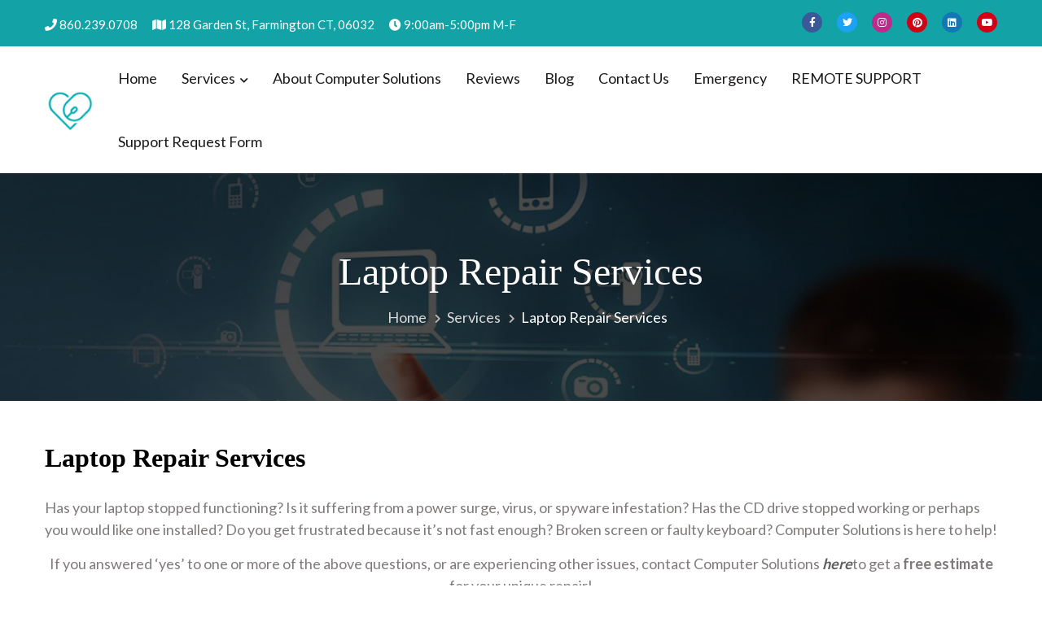

--- FILE ---
content_type: text/html; charset=UTF-8
request_url: https://www.connecticutcs.com/services/laptop-repair/
body_size: 17779
content:
<!doctype html>
<html lang="en" itemscope="itemscope" itemtype="http://schema.org/WebPage">
<head>
	<meta charset="UTF-8">
	<meta name="viewport" content="width=device-width, initial-scale=1">
	<link rel="profile" href="http://gmpg.org/xfn/11">

	<title>Laptop Repair Services &#8211; Practical Computers, LLC dba Computer Solutions</title>
<meta name='robots' content='max-image-preview:large' />
	<style>img:is([sizes="auto" i], [sizes^="auto," i]) { contain-intrinsic-size: 3000px 1500px }</style>
	<link rel='dns-prefetch' href='//js.hs-scripts.com' />
<link rel='dns-prefetch' href='//fonts.googleapis.com' />
<link rel="alternate" type="application/rss+xml" title="Practical Computers, LLC dba Computer Solutions &raquo; Feed" href="https://www.connecticutcs.com/feed/" />
<link rel="alternate" type="application/rss+xml" title="Practical Computers, LLC dba Computer Solutions &raquo; Comments Feed" href="https://www.connecticutcs.com/comments/feed/" />
<script type="text/javascript">
/* <![CDATA[ */
window._wpemojiSettings = {"baseUrl":"https:\/\/s.w.org\/images\/core\/emoji\/16.0.1\/72x72\/","ext":".png","svgUrl":"https:\/\/s.w.org\/images\/core\/emoji\/16.0.1\/svg\/","svgExt":".svg","source":{"concatemoji":"https:\/\/www.connecticutcs.com\/wp-includes\/js\/wp-emoji-release.min.js?ver=6.8.3"}};
/*! This file is auto-generated */
!function(s,n){var o,i,e;function c(e){try{var t={supportTests:e,timestamp:(new Date).valueOf()};sessionStorage.setItem(o,JSON.stringify(t))}catch(e){}}function p(e,t,n){e.clearRect(0,0,e.canvas.width,e.canvas.height),e.fillText(t,0,0);var t=new Uint32Array(e.getImageData(0,0,e.canvas.width,e.canvas.height).data),a=(e.clearRect(0,0,e.canvas.width,e.canvas.height),e.fillText(n,0,0),new Uint32Array(e.getImageData(0,0,e.canvas.width,e.canvas.height).data));return t.every(function(e,t){return e===a[t]})}function u(e,t){e.clearRect(0,0,e.canvas.width,e.canvas.height),e.fillText(t,0,0);for(var n=e.getImageData(16,16,1,1),a=0;a<n.data.length;a++)if(0!==n.data[a])return!1;return!0}function f(e,t,n,a){switch(t){case"flag":return n(e,"\ud83c\udff3\ufe0f\u200d\u26a7\ufe0f","\ud83c\udff3\ufe0f\u200b\u26a7\ufe0f")?!1:!n(e,"\ud83c\udde8\ud83c\uddf6","\ud83c\udde8\u200b\ud83c\uddf6")&&!n(e,"\ud83c\udff4\udb40\udc67\udb40\udc62\udb40\udc65\udb40\udc6e\udb40\udc67\udb40\udc7f","\ud83c\udff4\u200b\udb40\udc67\u200b\udb40\udc62\u200b\udb40\udc65\u200b\udb40\udc6e\u200b\udb40\udc67\u200b\udb40\udc7f");case"emoji":return!a(e,"\ud83e\udedf")}return!1}function g(e,t,n,a){var r="undefined"!=typeof WorkerGlobalScope&&self instanceof WorkerGlobalScope?new OffscreenCanvas(300,150):s.createElement("canvas"),o=r.getContext("2d",{willReadFrequently:!0}),i=(o.textBaseline="top",o.font="600 32px Arial",{});return e.forEach(function(e){i[e]=t(o,e,n,a)}),i}function t(e){var t=s.createElement("script");t.src=e,t.defer=!0,s.head.appendChild(t)}"undefined"!=typeof Promise&&(o="wpEmojiSettingsSupports",i=["flag","emoji"],n.supports={everything:!0,everythingExceptFlag:!0},e=new Promise(function(e){s.addEventListener("DOMContentLoaded",e,{once:!0})}),new Promise(function(t){var n=function(){try{var e=JSON.parse(sessionStorage.getItem(o));if("object"==typeof e&&"number"==typeof e.timestamp&&(new Date).valueOf()<e.timestamp+604800&&"object"==typeof e.supportTests)return e.supportTests}catch(e){}return null}();if(!n){if("undefined"!=typeof Worker&&"undefined"!=typeof OffscreenCanvas&&"undefined"!=typeof URL&&URL.createObjectURL&&"undefined"!=typeof Blob)try{var e="postMessage("+g.toString()+"("+[JSON.stringify(i),f.toString(),p.toString(),u.toString()].join(",")+"));",a=new Blob([e],{type:"text/javascript"}),r=new Worker(URL.createObjectURL(a),{name:"wpTestEmojiSupports"});return void(r.onmessage=function(e){c(n=e.data),r.terminate(),t(n)})}catch(e){}c(n=g(i,f,p,u))}t(n)}).then(function(e){for(var t in e)n.supports[t]=e[t],n.supports.everything=n.supports.everything&&n.supports[t],"flag"!==t&&(n.supports.everythingExceptFlag=n.supports.everythingExceptFlag&&n.supports[t]);n.supports.everythingExceptFlag=n.supports.everythingExceptFlag&&!n.supports.flag,n.DOMReady=!1,n.readyCallback=function(){n.DOMReady=!0}}).then(function(){return e}).then(function(){var e;n.supports.everything||(n.readyCallback(),(e=n.source||{}).concatemoji?t(e.concatemoji):e.wpemoji&&e.twemoji&&(t(e.twemoji),t(e.wpemoji)))}))}((window,document),window._wpemojiSettings);
/* ]]> */
</script>
<style id='wp-emoji-styles-inline-css' type='text/css'>

	img.wp-smiley, img.emoji {
		display: inline !important;
		border: none !important;
		box-shadow: none !important;
		height: 1em !important;
		width: 1em !important;
		margin: 0 0.07em !important;
		vertical-align: -0.1em !important;
		background: none !important;
		padding: 0 !important;
	}
</style>
<link rel='stylesheet' id='wp-block-library-css' href='https://www.connecticutcs.com/wp-includes/css/dist/block-library/style.min.css?ver=6.8.3' type='text/css' media='all' />
<style id='wp-block-library-theme-inline-css' type='text/css'>
.wp-block-audio :where(figcaption){color:#555;font-size:13px;text-align:center}.is-dark-theme .wp-block-audio :where(figcaption){color:#ffffffa6}.wp-block-audio{margin:0 0 1em}.wp-block-code{border:1px solid #ccc;border-radius:4px;font-family:Menlo,Consolas,monaco,monospace;padding:.8em 1em}.wp-block-embed :where(figcaption){color:#555;font-size:13px;text-align:center}.is-dark-theme .wp-block-embed :where(figcaption){color:#ffffffa6}.wp-block-embed{margin:0 0 1em}.blocks-gallery-caption{color:#555;font-size:13px;text-align:center}.is-dark-theme .blocks-gallery-caption{color:#ffffffa6}:root :where(.wp-block-image figcaption){color:#555;font-size:13px;text-align:center}.is-dark-theme :root :where(.wp-block-image figcaption){color:#ffffffa6}.wp-block-image{margin:0 0 1em}.wp-block-pullquote{border-bottom:4px solid;border-top:4px solid;color:currentColor;margin-bottom:1.75em}.wp-block-pullquote cite,.wp-block-pullquote footer,.wp-block-pullquote__citation{color:currentColor;font-size:.8125em;font-style:normal;text-transform:uppercase}.wp-block-quote{border-left:.25em solid;margin:0 0 1.75em;padding-left:1em}.wp-block-quote cite,.wp-block-quote footer{color:currentColor;font-size:.8125em;font-style:normal;position:relative}.wp-block-quote:where(.has-text-align-right){border-left:none;border-right:.25em solid;padding-left:0;padding-right:1em}.wp-block-quote:where(.has-text-align-center){border:none;padding-left:0}.wp-block-quote.is-large,.wp-block-quote.is-style-large,.wp-block-quote:where(.is-style-plain){border:none}.wp-block-search .wp-block-search__label{font-weight:700}.wp-block-search__button{border:1px solid #ccc;padding:.375em .625em}:where(.wp-block-group.has-background){padding:1.25em 2.375em}.wp-block-separator.has-css-opacity{opacity:.4}.wp-block-separator{border:none;border-bottom:2px solid;margin-left:auto;margin-right:auto}.wp-block-separator.has-alpha-channel-opacity{opacity:1}.wp-block-separator:not(.is-style-wide):not(.is-style-dots){width:100px}.wp-block-separator.has-background:not(.is-style-dots){border-bottom:none;height:1px}.wp-block-separator.has-background:not(.is-style-wide):not(.is-style-dots){height:2px}.wp-block-table{margin:0 0 1em}.wp-block-table td,.wp-block-table th{word-break:normal}.wp-block-table :where(figcaption){color:#555;font-size:13px;text-align:center}.is-dark-theme .wp-block-table :where(figcaption){color:#ffffffa6}.wp-block-video :where(figcaption){color:#555;font-size:13px;text-align:center}.is-dark-theme .wp-block-video :where(figcaption){color:#ffffffa6}.wp-block-video{margin:0 0 1em}:root :where(.wp-block-template-part.has-background){margin-bottom:0;margin-top:0;padding:1.25em 2.375em}
</style>
<style id='global-styles-inline-css' type='text/css'>
:root{--wp--preset--aspect-ratio--square: 1;--wp--preset--aspect-ratio--4-3: 4/3;--wp--preset--aspect-ratio--3-4: 3/4;--wp--preset--aspect-ratio--3-2: 3/2;--wp--preset--aspect-ratio--2-3: 2/3;--wp--preset--aspect-ratio--16-9: 16/9;--wp--preset--aspect-ratio--9-16: 9/16;--wp--preset--color--black: #000000;--wp--preset--color--cyan-bluish-gray: #abb8c3;--wp--preset--color--white: #ffffff;--wp--preset--color--pale-pink: #f78da7;--wp--preset--color--vivid-red: #cf2e2e;--wp--preset--color--luminous-vivid-orange: #ff6900;--wp--preset--color--luminous-vivid-amber: #fcb900;--wp--preset--color--light-green-cyan: #7bdcb5;--wp--preset--color--vivid-green-cyan: #00d084;--wp--preset--color--pale-cyan-blue: #8ed1fc;--wp--preset--color--vivid-cyan-blue: #0693e3;--wp--preset--color--vivid-purple: #9b51e0;--wp--preset--color--primary: #004a8e;--wp--preset--color--secondary: #00BC87;--wp--preset--color--bblack: var(--wp--preset--color--black);--wp--preset--color--wwhite: #ffffff;--wp--preset--color--link: #112437;--wp--preset--color--linkhover: #004a8e;--wp--preset--color--success: #28a745;--wp--preset--color--error: #e42032;--wp--preset--color--foreground: #005048;--wp--preset--color--tertiary: #005048;--wp--preset--color--triadic: #005048;--wp--preset--color--yellow: #FFB539;--wp--preset--color--shadowopacity: #003432a6;--wp--preset--gradient--vivid-cyan-blue-to-vivid-purple: linear-gradient(135deg,rgba(6,147,227,1) 0%,rgb(155,81,224) 100%);--wp--preset--gradient--light-green-cyan-to-vivid-green-cyan: linear-gradient(135deg,rgb(122,220,180) 0%,rgb(0,208,130) 100%);--wp--preset--gradient--luminous-vivid-amber-to-luminous-vivid-orange: linear-gradient(135deg,rgba(252,185,0,1) 0%,rgba(255,105,0,1) 100%);--wp--preset--gradient--luminous-vivid-orange-to-vivid-red: linear-gradient(135deg,rgba(255,105,0,1) 0%,rgb(207,46,46) 100%);--wp--preset--gradient--very-light-gray-to-cyan-bluish-gray: linear-gradient(135deg,rgb(238,238,238) 0%,rgb(169,184,195) 100%);--wp--preset--gradient--cool-to-warm-spectrum: linear-gradient(135deg,rgb(74,234,220) 0%,rgb(151,120,209) 20%,rgb(207,42,186) 40%,rgb(238,44,130) 60%,rgb(251,105,98) 80%,rgb(254,248,76) 100%);--wp--preset--gradient--blush-light-purple: linear-gradient(135deg,rgb(255,206,236) 0%,rgb(152,150,240) 100%);--wp--preset--gradient--blush-bordeaux: linear-gradient(135deg,rgb(254,205,165) 0%,rgb(254,45,45) 50%,rgb(107,0,62) 100%);--wp--preset--gradient--luminous-dusk: linear-gradient(135deg,rgb(255,203,112) 0%,rgb(199,81,192) 50%,rgb(65,88,208) 100%);--wp--preset--gradient--pale-ocean: linear-gradient(135deg,rgb(255,245,203) 0%,rgb(182,227,212) 50%,rgb(51,167,181) 100%);--wp--preset--gradient--electric-grass: linear-gradient(135deg,rgb(202,248,128) 0%,rgb(113,206,126) 100%);--wp--preset--gradient--midnight: linear-gradient(135deg,rgb(2,3,129) 0%,rgb(40,116,252) 100%);--wp--preset--gradient--vertical-secondary-to-primary: linear-gradient(to bottom,var(--wp--preset--color--secondary) 0%,var(--wp--preset--color--primary) 100%);--wp--preset--gradient--vertical-secondary-to-success: linear-gradient(to bottom,var(--wp--preset--color--secondary) 0%,var(--wp--preset--color--success) 100%);--wp--preset--gradient--vertical-primary-to-foreground: linear-gradient(to bottom,var(--wp--preset--color--primary) 0%,var(--wp--preset--color--foreground) 100%);--wp--preset--gradient--vertical-tertiary-to-primary: linear-gradient(to bottom,var(--wp--preset--color--tertiary) 0%,var(--wp--preset--color--primary) 100%);--wp--preset--gradient--diagonal-primary-to-triadic: linear-gradient(to bottom right,var(--wp--preset--color--secondary) 30%,var(--wp--preset--color--triadic) 100%);--wp--preset--gradient--diagonal-secondary-to-tertiary-left: linear-gradient(to bottom left,var(--wp--preset--color--secondary) 30%,var(--wp--preset--color--tertiary) 70%);--wp--preset--font-size--small: clamp(14px, 0.875rem + ((1vw - 3.2px) * 0.471), 18px);--wp--preset--font-size--medium: clamp(18px, 1.125rem + ((1vw - 3.2px) * 0.706), 24px);--wp--preset--font-size--large: clamp(28px, 1.75rem + ((1vw - 3.2px) * 0.471), 32px);--wp--preset--font-size--x-large: 42px;--wp--preset--font-size--xsmall: clamp(12px, 0.75rem + ((1vw - 3.2px) * 0.471), 16px);--wp--preset--font-size--xmedium: clamp(24px, 1.5rem + ((1vw - 3.2px) * 0.471), 28px);--wp--preset--font-size--xlarge: clamp(32px, 2rem + ((1vw - 3.2px) * 0.471), 36px);--wp--preset--font-size--xxlarge: clamp(36px, 2.25rem + ((1vw - 3.2px) * 0.471), 40px);--wp--preset--font-size--xxxlarge: clamp(40px, 2.5rem + ((1vw - 3.2px) * 0.471), 44px);--wp--preset--font-size--huge: clamp(44px, 2.75rem + ((1vw - 3.2px) * 0.471), 48px);--wp--preset--font-family--system: -apple-system,BlinkMacSystemFont,"Segoe UI",Roboto,Oxygen-Sans,Ubuntu,Cantarell,"Helvetica Neue",sans-serif;--wp--preset--font-family--poppins: 'Poppins', sans-serif;--wp--preset--font-family--oswold: 'Oswald', sans-serif;--wp--preset--font-family--lato: 'Lato', sans-serif;--wp--preset--font-family--opensans: 'Open Sans', sans-serif;--wp--preset--font-family--robotocondensed: 'Roboto Condensed', sans-serif;--wp--preset--font-family--arizonia: 'Arizonia', sans-serif;--wp--preset--font-family--exo: 'Exo', sans-serif;--wp--preset--spacing--20: 0.44rem;--wp--preset--spacing--30: 0.67rem;--wp--preset--spacing--40: 1rem;--wp--preset--spacing--50: 1.5rem;--wp--preset--spacing--60: 2.25rem;--wp--preset--spacing--70: 3.38rem;--wp--preset--spacing--80: 5.06rem;--wp--preset--shadow--natural: 6px 6px 9px rgba(0, 0, 0, 0.2);--wp--preset--shadow--deep: 12px 12px 50px rgba(0, 0, 0, 0.4);--wp--preset--shadow--sharp: 6px 6px 0px rgba(0, 0, 0, 0.2);--wp--preset--shadow--outlined: 6px 6px 0px -3px rgba(255, 255, 255, 1), 6px 6px rgba(0, 0, 0, 1);--wp--preset--shadow--crisp: 6px 6px 0px rgba(0, 0, 0, 1);--wp--preset--shadow--sm: 0 1px 20px var(--wp--preset--color--shadowopacity);--wp--preset--shadow--md: 0 2px 25px var(--wp--preset--color--shadowopacity), 0 2px 20px var(--wp--preset--color--shadowopacity);--wp--preset--shadow--lg: 0 3px 30px var(--wp--preset--color--shadowopacity), 0 3px 30px var(--wp--preset--color--shadowopacity);--wp--preset--shadow--xl: 0 4px 35px var(--wp--preset--color--shadowopacity), 0 4px 40px var(--wp--preset--color--shadowopacity);--wp--custom--typography--font-weight--light: 300;--wp--custom--typography--font-weight--normal: 400;--wp--custom--typography--font-weight--medium: 500;--wp--custom--typography--font-weight--semi-bold: 600;--wp--custom--typography--font-weight--bold: 700;--wp--custom--typography--font-weight--extra-bold: 900;--wp--custom--gap--baseline: 15px;--wp--custom--gap--horizontal: min(30px, 5vw);--wp--custom--gap--vertical: min(30px, 5vw);}:root { --wp--style--global--content-size: 950px;--wp--style--global--wide-size: 1170px; }:where(body) { margin: 0; }.wp-site-blocks > .alignleft { float: left; margin-right: 2em; }.wp-site-blocks > .alignright { float: right; margin-left: 2em; }.wp-site-blocks > .aligncenter { justify-content: center; margin-left: auto; margin-right: auto; }:where(.wp-site-blocks) > * { margin-block-start: 24px; margin-block-end: 0; }:where(.wp-site-blocks) > :first-child { margin-block-start: 0; }:where(.wp-site-blocks) > :last-child { margin-block-end: 0; }:root { --wp--style--block-gap: 24px; }:root :where(.is-layout-flow) > :first-child{margin-block-start: 0;}:root :where(.is-layout-flow) > :last-child{margin-block-end: 0;}:root :where(.is-layout-flow) > *{margin-block-start: 24px;margin-block-end: 0;}:root :where(.is-layout-constrained) > :first-child{margin-block-start: 0;}:root :where(.is-layout-constrained) > :last-child{margin-block-end: 0;}:root :where(.is-layout-constrained) > *{margin-block-start: 24px;margin-block-end: 0;}:root :where(.is-layout-flex){gap: 24px;}:root :where(.is-layout-grid){gap: 24px;}.is-layout-flow > .alignleft{float: left;margin-inline-start: 0;margin-inline-end: 2em;}.is-layout-flow > .alignright{float: right;margin-inline-start: 2em;margin-inline-end: 0;}.is-layout-flow > .aligncenter{margin-left: auto !important;margin-right: auto !important;}.is-layout-constrained > .alignleft{float: left;margin-inline-start: 0;margin-inline-end: 2em;}.is-layout-constrained > .alignright{float: right;margin-inline-start: 2em;margin-inline-end: 0;}.is-layout-constrained > .aligncenter{margin-left: auto !important;margin-right: auto !important;}.is-layout-constrained > :where(:not(.alignleft):not(.alignright):not(.alignfull)){max-width: var(--wp--style--global--content-size);margin-left: auto !important;margin-right: auto !important;}.is-layout-constrained > .alignwide{max-width: var(--wp--style--global--wide-size);}body .is-layout-flex{display: flex;}.is-layout-flex{flex-wrap: wrap;align-items: center;}.is-layout-flex > :is(*, div){margin: 0;}body .is-layout-grid{display: grid;}.is-layout-grid > :is(*, div){margin: 0;}body{color: var(--wp--preset--color--black);font-family: var(--wp--preset--font-family--poppins);font-size: var(--wp--preset--font-size--small);font-weight: var(--wp--custom--typography--font-weight--normal);line-height: 1.6;padding-top: 0px;padding-right: 0px;padding-bottom: 0px;padding-left: 0px;}a:where(:not(.wp-element-button)){color: var(--wp--preset--color--primary);text-decoration: none;}:root :where(a:where(:not(.wp-element-button)):hover){color: var(--wp--preset--color--secondary);}h1, h2, h3, h4, h5, h6{color: var(--wp--preset--color--black);font-family: var(--wp--preset--font-family--loto);font-weight: var(--wp--custom--typography--font-weight--semi-bold);line-height: 1.4;}h1{font-size: var(--wp--preset--font-size--xlarge);}h2{font-size: var(--wp--preset--font-size--large);}h3{font-size: var(--wp--preset--font-size--xmedium);}h4{font-size: var(--wp--preset--font-size--medium);}h5{font-size: 20px;line-height: 1.5;}h6{font-size: var(--wp--preset--font-size--small);line-height: 1.6;}:root :where(.wp-element-button, .wp-block-button__link){background-color: #32373c;border-width: 0;color: #fff;font-family: inherit;font-size: inherit;line-height: inherit;padding: calc(0.667em + 2px) calc(1.333em + 2px);text-decoration: none;}:root :where(.wp-element-button:hover, .wp-block-button__link:hover){background-color: var(--wp--preset--color--secondary);}:root :where(.wp-element-caption, .wp-block-audio figcaption, .wp-block-embed figcaption, .wp-block-gallery figcaption, .wp-block-image figcaption, .wp-block-table figcaption, .wp-block-video figcaption){font-family: var(--wp--preset--font-family--lato);}.has-black-color{color: var(--wp--preset--color--black) !important;}.has-cyan-bluish-gray-color{color: var(--wp--preset--color--cyan-bluish-gray) !important;}.has-white-color{color: var(--wp--preset--color--white) !important;}.has-pale-pink-color{color: var(--wp--preset--color--pale-pink) !important;}.has-vivid-red-color{color: var(--wp--preset--color--vivid-red) !important;}.has-luminous-vivid-orange-color{color: var(--wp--preset--color--luminous-vivid-orange) !important;}.has-luminous-vivid-amber-color{color: var(--wp--preset--color--luminous-vivid-amber) !important;}.has-light-green-cyan-color{color: var(--wp--preset--color--light-green-cyan) !important;}.has-vivid-green-cyan-color{color: var(--wp--preset--color--vivid-green-cyan) !important;}.has-pale-cyan-blue-color{color: var(--wp--preset--color--pale-cyan-blue) !important;}.has-vivid-cyan-blue-color{color: var(--wp--preset--color--vivid-cyan-blue) !important;}.has-vivid-purple-color{color: var(--wp--preset--color--vivid-purple) !important;}.has-primary-color{color: var(--wp--preset--color--primary) !important;}.has-secondary-color{color: var(--wp--preset--color--secondary) !important;}.has-bblack-color{color: var(--wp--preset--color--bblack) !important;}.has-wwhite-color{color: var(--wp--preset--color--wwhite) !important;}.has-link-color{color: var(--wp--preset--color--link) !important;}.has-linkhover-color{color: var(--wp--preset--color--linkhover) !important;}.has-success-color{color: var(--wp--preset--color--success) !important;}.has-error-color{color: var(--wp--preset--color--error) !important;}.has-foreground-color{color: var(--wp--preset--color--foreground) !important;}.has-tertiary-color{color: var(--wp--preset--color--tertiary) !important;}.has-triadic-color{color: var(--wp--preset--color--triadic) !important;}.has-yellow-color{color: var(--wp--preset--color--yellow) !important;}.has-shadowopacity-color{color: var(--wp--preset--color--shadowopacity) !important;}.has-black-background-color{background-color: var(--wp--preset--color--black) !important;}.has-cyan-bluish-gray-background-color{background-color: var(--wp--preset--color--cyan-bluish-gray) !important;}.has-white-background-color{background-color: var(--wp--preset--color--white) !important;}.has-pale-pink-background-color{background-color: var(--wp--preset--color--pale-pink) !important;}.has-vivid-red-background-color{background-color: var(--wp--preset--color--vivid-red) !important;}.has-luminous-vivid-orange-background-color{background-color: var(--wp--preset--color--luminous-vivid-orange) !important;}.has-luminous-vivid-amber-background-color{background-color: var(--wp--preset--color--luminous-vivid-amber) !important;}.has-light-green-cyan-background-color{background-color: var(--wp--preset--color--light-green-cyan) !important;}.has-vivid-green-cyan-background-color{background-color: var(--wp--preset--color--vivid-green-cyan) !important;}.has-pale-cyan-blue-background-color{background-color: var(--wp--preset--color--pale-cyan-blue) !important;}.has-vivid-cyan-blue-background-color{background-color: var(--wp--preset--color--vivid-cyan-blue) !important;}.has-vivid-purple-background-color{background-color: var(--wp--preset--color--vivid-purple) !important;}.has-primary-background-color{background-color: var(--wp--preset--color--primary) !important;}.has-secondary-background-color{background-color: var(--wp--preset--color--secondary) !important;}.has-bblack-background-color{background-color: var(--wp--preset--color--bblack) !important;}.has-wwhite-background-color{background-color: var(--wp--preset--color--wwhite) !important;}.has-link-background-color{background-color: var(--wp--preset--color--link) !important;}.has-linkhover-background-color{background-color: var(--wp--preset--color--linkhover) !important;}.has-success-background-color{background-color: var(--wp--preset--color--success) !important;}.has-error-background-color{background-color: var(--wp--preset--color--error) !important;}.has-foreground-background-color{background-color: var(--wp--preset--color--foreground) !important;}.has-tertiary-background-color{background-color: var(--wp--preset--color--tertiary) !important;}.has-triadic-background-color{background-color: var(--wp--preset--color--triadic) !important;}.has-yellow-background-color{background-color: var(--wp--preset--color--yellow) !important;}.has-shadowopacity-background-color{background-color: var(--wp--preset--color--shadowopacity) !important;}.has-black-border-color{border-color: var(--wp--preset--color--black) !important;}.has-cyan-bluish-gray-border-color{border-color: var(--wp--preset--color--cyan-bluish-gray) !important;}.has-white-border-color{border-color: var(--wp--preset--color--white) !important;}.has-pale-pink-border-color{border-color: var(--wp--preset--color--pale-pink) !important;}.has-vivid-red-border-color{border-color: var(--wp--preset--color--vivid-red) !important;}.has-luminous-vivid-orange-border-color{border-color: var(--wp--preset--color--luminous-vivid-orange) !important;}.has-luminous-vivid-amber-border-color{border-color: var(--wp--preset--color--luminous-vivid-amber) !important;}.has-light-green-cyan-border-color{border-color: var(--wp--preset--color--light-green-cyan) !important;}.has-vivid-green-cyan-border-color{border-color: var(--wp--preset--color--vivid-green-cyan) !important;}.has-pale-cyan-blue-border-color{border-color: var(--wp--preset--color--pale-cyan-blue) !important;}.has-vivid-cyan-blue-border-color{border-color: var(--wp--preset--color--vivid-cyan-blue) !important;}.has-vivid-purple-border-color{border-color: var(--wp--preset--color--vivid-purple) !important;}.has-primary-border-color{border-color: var(--wp--preset--color--primary) !important;}.has-secondary-border-color{border-color: var(--wp--preset--color--secondary) !important;}.has-bblack-border-color{border-color: var(--wp--preset--color--bblack) !important;}.has-wwhite-border-color{border-color: var(--wp--preset--color--wwhite) !important;}.has-link-border-color{border-color: var(--wp--preset--color--link) !important;}.has-linkhover-border-color{border-color: var(--wp--preset--color--linkhover) !important;}.has-success-border-color{border-color: var(--wp--preset--color--success) !important;}.has-error-border-color{border-color: var(--wp--preset--color--error) !important;}.has-foreground-border-color{border-color: var(--wp--preset--color--foreground) !important;}.has-tertiary-border-color{border-color: var(--wp--preset--color--tertiary) !important;}.has-triadic-border-color{border-color: var(--wp--preset--color--triadic) !important;}.has-yellow-border-color{border-color: var(--wp--preset--color--yellow) !important;}.has-shadowopacity-border-color{border-color: var(--wp--preset--color--shadowopacity) !important;}.has-vivid-cyan-blue-to-vivid-purple-gradient-background{background: var(--wp--preset--gradient--vivid-cyan-blue-to-vivid-purple) !important;}.has-light-green-cyan-to-vivid-green-cyan-gradient-background{background: var(--wp--preset--gradient--light-green-cyan-to-vivid-green-cyan) !important;}.has-luminous-vivid-amber-to-luminous-vivid-orange-gradient-background{background: var(--wp--preset--gradient--luminous-vivid-amber-to-luminous-vivid-orange) !important;}.has-luminous-vivid-orange-to-vivid-red-gradient-background{background: var(--wp--preset--gradient--luminous-vivid-orange-to-vivid-red) !important;}.has-very-light-gray-to-cyan-bluish-gray-gradient-background{background: var(--wp--preset--gradient--very-light-gray-to-cyan-bluish-gray) !important;}.has-cool-to-warm-spectrum-gradient-background{background: var(--wp--preset--gradient--cool-to-warm-spectrum) !important;}.has-blush-light-purple-gradient-background{background: var(--wp--preset--gradient--blush-light-purple) !important;}.has-blush-bordeaux-gradient-background{background: var(--wp--preset--gradient--blush-bordeaux) !important;}.has-luminous-dusk-gradient-background{background: var(--wp--preset--gradient--luminous-dusk) !important;}.has-pale-ocean-gradient-background{background: var(--wp--preset--gradient--pale-ocean) !important;}.has-electric-grass-gradient-background{background: var(--wp--preset--gradient--electric-grass) !important;}.has-midnight-gradient-background{background: var(--wp--preset--gradient--midnight) !important;}.has-vertical-secondary-to-primary-gradient-background{background: var(--wp--preset--gradient--vertical-secondary-to-primary) !important;}.has-vertical-secondary-to-success-gradient-background{background: var(--wp--preset--gradient--vertical-secondary-to-success) !important;}.has-vertical-primary-to-foreground-gradient-background{background: var(--wp--preset--gradient--vertical-primary-to-foreground) !important;}.has-vertical-tertiary-to-primary-gradient-background{background: var(--wp--preset--gradient--vertical-tertiary-to-primary) !important;}.has-diagonal-primary-to-triadic-gradient-background{background: var(--wp--preset--gradient--diagonal-primary-to-triadic) !important;}.has-diagonal-secondary-to-tertiary-left-gradient-background{background: var(--wp--preset--gradient--diagonal-secondary-to-tertiary-left) !important;}.has-small-font-size{font-size: var(--wp--preset--font-size--small) !important;}.has-medium-font-size{font-size: var(--wp--preset--font-size--medium) !important;}.has-large-font-size{font-size: var(--wp--preset--font-size--large) !important;}.has-x-large-font-size{font-size: var(--wp--preset--font-size--x-large) !important;}.has-xsmall-font-size{font-size: var(--wp--preset--font-size--xsmall) !important;}.has-xmedium-font-size{font-size: var(--wp--preset--font-size--xmedium) !important;}.has-xlarge-font-size{font-size: var(--wp--preset--font-size--xlarge) !important;}.has-xxlarge-font-size{font-size: var(--wp--preset--font-size--xxlarge) !important;}.has-xxxlarge-font-size{font-size: var(--wp--preset--font-size--xxxlarge) !important;}.has-huge-font-size{font-size: var(--wp--preset--font-size--huge) !important;}.has-system-font-family{font-family: var(--wp--preset--font-family--system) !important;}.has-poppins-font-family{font-family: var(--wp--preset--font-family--poppins) !important;}.has-oswold-font-family{font-family: var(--wp--preset--font-family--oswold) !important;}.has-lato-font-family{font-family: var(--wp--preset--font-family--lato) !important;}.has-opensans-font-family{font-family: var(--wp--preset--font-family--opensans) !important;}.has-robotocondensed-font-family{font-family: var(--wp--preset--font-family--robotocondensed) !important;}.has-arizonia-font-family{font-family: var(--wp--preset--font-family--arizonia) !important;}.has-exo-font-family{font-family: var(--wp--preset--font-family--exo) !important;}
:root :where(.wp-block-button .wp-block-button__link){background-color: var(--wp--preset--color--primary);border-radius: 5px;color: var(--wp--preset--color--white);font-weight: var(--wp--custom--typography--font-weight--bold);line-height: 1;padding-top: 20px;padding-right: 32px;padding-bottom: 20px;padding-left: 32px;}
:root :where(.wp-block-pullquote){font-size: 1.5em;line-height: 1.6;}
:root :where(.wp-block-avatar img){border-radius: 90px;}
:root :where(.wp-block-list){line-height: 1.5;margin-top: 10px;margin-bottom: 10px;padding-left: 30px;}
:root :where(.wp-block-table > table){margin-top: 1em;margin-bottom: 1em;padding-left: 20px;}
:root :where(.wp-block-separator){margin-top: 1em;margin-bottom: 1em;}
:root :where(.wp-block-read-more){border-radius: 5px;font-weight: var(--wp--custom--typography--font-weight--bold);line-height: 1;padding-top: 18px;padding-right: 32px;padding-bottom: 18px;padding-left: 32px;}
:root :where(.wp-block-site-title){color: var(--wp--preset--color--white);text-transform: uppercase;}
</style>
<link rel='stylesheet' id='collapscore-css-css' href='https://www.connecticutcs.com/wp-content/plugins/jquery-collapse-o-matic/css/core_style.css?ver=1.0' type='text/css' media='all' />
<link rel='stylesheet' id='collapseomatic-css-css' href='https://www.connecticutcs.com/wp-content/plugins/jquery-collapse-o-matic/css/light_style.css?ver=1.6' type='text/css' media='all' />
<link rel='stylesheet' id='educenter-fonts-css' href='https://fonts.googleapis.com/css?family=Poppins%3Aital%2Cwght%400%2C100%3B0%2C200%3B0%2C300%3B0%2C400%3B0%2C500%3B0%2C600%3B0%2C700%3B0%2C800%3B0%2C900%3B1%2C100%3B1%2C600%3B1%2C700%3B1%2C900%26display%3Dswap%7CRoboto%3Awght%40400%3B500%3B600%3B700%3B800%26display%3Dswap%7CMontserrat%3Aital%2Cwght%400%2C100%3B0%2C200%3B0%2C300%3B1%2C100%3B1%2C200%3B1%2C300%26display%3Dswap%7CLato%3A300%2C400%2C500%2C700&#038;subset=latin%2Clatin-ext' type='text/css' media='all' />
<link rel='stylesheet' id='fontawesome-css' href='https://www.connecticutcs.com/wp-content/themes/educenter/assets/library/fontawesome/css/all.min.css?ver=6.8.3' type='text/css' media='all' />
<link rel='stylesheet' id='lightslider-css' href='https://www.connecticutcs.com/wp-content/themes/educenter/assets/library/lightslider/css/lightslider.min.css?ver=6.8.3' type='text/css' media='all' />
<link rel='stylesheet' id='prettyPhoto-css' href='https://www.connecticutcs.com/wp-content/themes/educenter/assets/library/prettyphoto/css/prettyPhoto.css?ver=6.8.3' type='text/css' media='all' />
<link rel='stylesheet' id='educenter-style-css' href='https://www.connecticutcs.com/wp-content/themes/educenter/style.css?ver=6.8.3' type='text/css' media='all' />
<style id='educenter-style-inline-css' type='text/css'>
.ed-breadcrumb, .lp-archive-courses #learn-press-course.course-summary .course-summary-content .course-detail-info{ background-image: url("https://www.connecticutcs.com/wp-content/uploads/2019/03/cropped-remotemonitoringandmaintenance.jpg"); background-repeat: no-repeat; background-position: center center; background-size: cover; }
#breadcrumbs{ background-image: url("https://www.connecticutcs.com/wp-content/uploads/2019/03/cropped-remotemonitoringandmaintenance.jpg"); background-repeat: no-repeat; background-position: center center; background-size: cover; }
body{--wp--preset--color--primary:#13a3a7}.box-header-nav .main-menu .children>.page_item.focus>a,.box-header-nav .main-menu .sub-menu>.menu-item.focus>a,.box-header-nav .main-menu .children>.page_item:hover>a,.box-header-nav .main-menu .sub-menu>.menu-item:hover>a,.general-header .top-header,.ed-courses .ed-img-holder .course_price,.ed-slider .ed-slide div .ed-slider-info a.slider-button,.ed-slider.slider-layout-2 .lSAction>a,.general-header .main-navigation>ul>li:before,.general-header .main-navigation>ul>li.current_page_item:before,.general-header .main-navigation ul ul.sub-menu,.ed-pop-up .search-form input[type='submit'],.ed-services.layout-3 .ed-service-slide .col:before,.ed-about-us .ed-about-content .listing .icon-holder,.ed-cta.layout-1 .ed-cta-holder a.ed-button,.ed-cta.layout-1 .ed-cta-holder h2:before,h2.section-header:after,.ed-services.layout-2 .ed-service-left .ed-col-holder .col .icon-holder:hover,.ed-button,section.ed-gallery .ed-gallery-wrapper .ed-gallery-item .ed-gallery-button,.ed-team-member .ed-team-col .ed-inner-wrap .ed-text-holder h3.ed-team-title:before,.ed-testimonials .lSPager.lSpg li a,.ed-blog .ed-blog-wrap .lSPager.lSpg li a,.ed-blog .ed-blog-wrap .ed-blog-col .ed-title h3:before,.goToTop,.nav-previous a,.nav-next a,.page-numbers,#comments form input[type='submit'],.widget-ed-title h2:before,.widget_search .search-submit,.widget_product_search input[type='submit'],.woocommerce #respond input#submit,.woocommerce a.button,.woocommerce button.button,.woocommerce input.button,.woocommerce nav.woocommerce-pagination ul li a:focus,.woocommerce nav.woocommerce-pagination ul li a:hover,.woocommerce nav.woocommerce-pagination ul li span.current,.woocommerce #respond input#submit.alt,.woocommerce a.button.alt,.woocommerce button.button.alt,.woocommerce input.button.alt,.wpcf7 input[type='submit'],.wpcf7 input[type='button'],.list-tab-event .nav-tabs li.active::before,.widget-area.sidebar-events .book-title,.widget-area.sidebar-events .widget_book-event .event_register_foot .event_register_submit,.thim-list-content li::before,.tp_event_counter,.single-lp_course #learn-press-course .course-summary-sidebar .course-sidebar-preview .lp-course-buttons button.button-enroll-course,.single-lp_course ul.learn-press-nav-tabs .course-nav.active::before,.woocommerce-account .woocommerce-MyAccount-navigation ul li a,.lSSlideOuter .lSPager.lSpg>li.active a,.lSSlideOuter .lSPager.lSpg>li:hover a,.ed-services .ed-service-left .ed-col-holder .col h3:before,.ed-courses .ed-text-holder h3:before,.educenter_counter:before,.educenter_counter:after,.header-nav-toggle div,.ed-header .ed-badge,.ed-header .ed-badge::after,.not-found .backhome a{background-color:#13a3a7}.ed-gallery .ed-gallery-wrapper .ed-gallery-item .caption{background-color:#13a3a7c9}.ed-slider .lSSlideOuter .lSPager.lSpg > li:hover a,.ed-slider .lSSlideOuter .lSPager.lSpg > li.active a,.ed-about-us.layout-2 .ed-about-list h3.ui-accordion-header,.ed-about-us.layout-2 .ed-about-list h3.ui-accordion-header:before,.woocommerce div.product .woocommerce-tabs ul.tabs li:hover,.woocommerce div.product .woocommerce-tabs ul.tabs li.active{background-color:#13a3a7 !important}.ed-slider .ed-slide div .ed-slider-info a.slider-button:hover,.ed-cta.layout-1 .ed-cta-holder a.ed-button:hover{background-color:rgba(19,163,167,0.7)}.header-middle-inner .box-header-nav .main-menu>.menu-item.current-menu-item>a,.header-middle-inner .box-header-nav .main-menu>.menu-item:hover>a{background-color:#13a3a7;color:#ffffff !important}.box-header-nav .main-menu .page_item.current_page_item>a,.box-header-nav .main-menu .page_item.focus>a,.box-header-nav .main-menu>.menu-item.focus>a,.box-header-nav .main-menu .page_item:hover>a,.box-header-nav .main-menu>.menu-item.current-menu-item>a,.box-header-nav .main-menu>.menu-item:hover>a,.single-lp_course #learn-press-course-tabs .course-nav.active label,.single-lp_course .course-extra-box__content li::before,#learn-press-profile #profile-nav .lp-profile-nav-tabs > li.wishlist > a::before,.learn-press-pagination .page-numbers > li .page-numbers.current,.learn-press-pagination .page-numbers > li .page-numbers:hover,.lp-archive-courses .learn-press-courses[data-layout="list"] .course .course-item .course-content .course-permalink .course-title:hover,.lp-archive-courses .learn-press-courses[data-layout="list"] .course .course-item .course-content .course-wrap-meta .meta-item::before,.lp-archive-courses .learn-press-courses[data-layout="list"] .course .course-item .course-content .course-permalink .course-title:hover,input[type="radio"]:nth-child(3):checked ~ .switch-btn:nth-child(4)::before,input[type="radio"]:nth-child(1):checked ~ .switch-btn:nth-child(2)::before,.lp-archive-courses .course-summary .course-summary-content .course-detail-info .course-info-left .course-meta .course-meta__pull-left .meta-item::before ,input[name="course-faqs-box-ratio"]:checked + .course-faqs-box .course-faqs-box__title,.course-tab-panel-faqs .course-faqs-box:hover .course-faqs-box__title,.ed-services.layout-2 .ed-service-left .ed-col-holder .col .icon-holder i,.ed-about-us .ed-about-content .listing .text-holder h3 a:hover,.ed-courses .ed-text-holder span,section.ed-gallery .ed-gallery-wrapper .ed-gallery-item .ed-gallery-button a i,.ed-blog .ed-blog-wrap .ed-blog-col .ed-category-list a,.ed-blog .ed-blog-wrap .ed-blog-col .ed-bottom-wrap .ed-tag a:hover,.ed-blog .ed-blog-wrap .ed-blog-col .ed-bottom-wrap .ed-share-wrap a:hover,.ed-blog .ed-blog-wrap .ed-blog-col .ed-meta-wrap .ed-author a:hover,.page-numbers.current,.page-numbers:hover,.widget_archive a:hover,.widget_categories a:hover,.widget_recent_entries a:hover,.widget_meta a:hover,.widget_product_categories a:hover,.widget_recent_comments a:hover,.woocommerce #respond input#submit:hover,.woocommerce a.button:hover,.woocommerce button.button:hover,.woocommerce input.button:hover,.woocommerce ul.products li.product .price,.woocommerce nav.woocommerce-pagination ul li .page-numbers,.woocommerce #respond input#submit.alt:hover,.woocommerce a.button.alt:hover,.woocommerce button.button.alt:hover,.woocommerce input.button.alt:hover,.woocommerce-message:before,.woocommerce-info:before,.woocommerce-account .woocommerce-MyAccount-navigation ul li.is-active a,.woocommerce-account .woocommerce-MyAccount-navigation ul li:hover a,.main-navigation .close-icon:hover,.widget-area.sidebar-events .widget_book-event ul li.event-cost .value,.tp-event-info .tp-info-box .heading i,.item-event .time-from,.not-found .page-header .tag404,#comments ol.comment-list li article footer.comment-meta .comment-author.vcard b a,#comments ol.comment-list li article footer.comment-meta .comment-author.vcard b,#comments ol.comment-list li article footer.comment-meta .comment-author.vcard span,.ed-gallery .ed-gallery-wrapper .ed-gallery-item .ed-gallery-button .ed-btn i,.ed-services .ed-service-left .ed-col-holder .col h3 a:hover,.title a:hover,.ed-courses .ed-text-holder h3 a:hover,.ed-about-us .ed-about-content .listing .text-holder h3 a,.ed-testimonials .ed-testimonial-wrap.layout-1 .ed-test-slide .ed-text-holder h3 a:hover,.ed-blog .ed-blog-wrap .ed-blog-col .ed-title h3 a:hover,.not-found .backhome a:hover{color:#13a3a7 !important}@media (max-width:900px){.box-header-nav .main-menu .children>.page_item:hover>a,.box-header-nav .main-menu .sub-menu>.menu-item:hover>a{color:#13a3a7 !important}}.ed-slider .ed-slide div .ed-slider-info a.slider-button,.ed-pop-up .search-form input[type='submit'],.ed-cta.layout-1 .ed-cta-holder a.ed-button,.ed-services.layout-2 .ed-col-holder .col,.ed-button,.ed-services.layout-2 .page-numbers,.page-numbers:hover,.ed-courses.layout-2 .ed-text-holder,.ed-testimonials .ed-testimonial-wrap.layout-1 .ed-test-slide .ed-img-holder,.ed-testimonials .ed-testimonial-wrap.layout-1 .ed-test-slide .ed-text-holder,.goToTop,#comments form input[type='submit'],.woocommerce #respond input#submit,.woocommerce a.button,.woocommerce button.button,.woocommerce input.button,.woocommerce nav.woocommerce-pagination ul li,.cart_totals h2,.cross-sells>h2,.woocommerce-billing-fields h3,.woocommerce-additional-fields h3,.related>h2,.upsells>h2,.woocommerce-shipping-fields>h3,.woocommerce-cart .wc-proceed-to-checkout a.checkout-button,.woocommerce div.product .woocommerce-tabs ul.tabs:before,.wpcf7 input[type='submit'],.wpcf7 input[type='button'],.ed-slider .ed-slide div .ed-slider-info a.slider-button:hover,.educenter_counter,.ed-cta.layout-1 .ed-cta-holder a.ed-button:hover,.primary-section .ed-blog .ed-blog-wrap.layout-2 .ed-blog-col,.page-numbers,.single-lp_course #learn-press-course .course-summary-sidebar .course-sidebar-preview .lp-course-buttons button.button-enroll-course,.single-lp_course #learn-press-course .course-summary-sidebar .course-sidebar-preview .lp-course-buttons button:hover,.woocommerce-account .woocommerce-MyAccount-navigation ul li.is-active a,.woocommerce-account .woocommerce-MyAccount-navigation ul li:hover a,.woocommerce-account .woocommerce-MyAccount-content,.woocommerce-message,.woocommerce-info,.cross-sells h2:before,.cart_totals h2:before,.up-sells h2:before,.related h2:before,.woocommerce-billing-fields h3:before,.woocommerce-shipping-fields h3:before,.woocommerce-additional-fields h3:before,#order_review_heading:before,.woocommerce-order-details h2:before,.woocommerce-column--billing-address h2:before,.woocommerce-column--shipping-address h2:before,.woocommerce-Address-title h3:before,.woocommerce-MyAccount-content h3:before,.wishlist-title h2:before,.woocommerce-account .woocommerce h2:before,.widget-area .widget .widget-title:before,.widget-area .widget .wp-block-heading:before,.ed-slider .ed-slide div .ed-slider-info a.slider-button,.not-found .backhome a,.not-found .backhome a:hover,.comments-area h2.comments-title:before,.primary-section .ed-blog .ed-blog-wrap .ed-blog-col{border-color:#13a3a7}.nav-next a:after{border-left:11px solid #13a3a7}.woocommerce-account .woocommerce-MyAccount-navigation ul li a{border:1px solid #13a3a7;margin-right:1px}.nav-previous a:after{border-right:11px solid #13a3a7}
.bottom-header{.header-nav-toggle div{background-color:}}#footer .footer-wrapper{background-color:#13a3a7}#footer .footer-wrapper::before{}.footer-seprator .section-seperator svg{fill:#15171b}.footer-seprator .section-seperator.bottom-section-seperator{height:80px}#edu-fservices-section{background-color:}#edu-fservices-section .section-seperator.top-section-seperator{height:60px}#edu-fservices-section .section-seperator.bottom-section-seperator{height:60px}#edu-fservices-section{}#edu-aboutus-section{background-color:}#edu-aboutus-section .section-seperator.top-section-seperator{height:60px}#edu-aboutus-section .section-seperator.bottom-section-seperator{height:60px}#edu-aboutus-section{}#edu-cta-section{background-color:}#edu-cta-section .section-seperator.top-section-seperator{height:60px}#edu-cta-section .section-seperator.bottom-section-seperator{height:60px}#edu-cta-section{}#edu-services-section{background-color:}#edu-services-section .section-seperator.top-section-seperator{height:60px}#edu-services-section .section-seperator.bottom-section-seperator{height:60px}#edu-services-section{}#edu-counter-section{background-color:}#edu-counter-section .section-seperator.top-section-seperator{height:60px}#edu-counter-section .section-seperator.bottom-section-seperator{height:60px}#edu-counter-section{}#edu-courses-section{background-color:}#edu-courses-section .section-seperator.top-section-seperator{height:60px}#edu-courses-section .section-seperator.bottom-section-seperator{height:60px}#edu-courses-section{}#edu-blog-section{background-color:}#edu-blog-section .section-seperator.top-section-seperator{height:60px}#edu-blog-section .section-seperator.bottom-section-seperator{height:60px}#edu-blog-section{}#edu-team-section{background-color:}#edu-team-section .section-seperator.top-section-seperator{height:60px}#edu-team-section .section-seperator.bottom-section-seperator{height:60px}#edu-team-section{}#edu-gallery-section{background-color:}#edu-gallery-section .section-seperator.top-section-seperator{height:60px}#edu-gallery-section .section-seperator.bottom-section-seperator{height:60px}#edu-gallery-section{}#edu-testimonial-section{background-color:}#edu-testimonial-section .section-seperator.top-section-seperator{height:60px}#edu-testimonial-section .section-seperator.bottom-section-seperator{height:60px}#edu-testimonial-section{}@media screen and (max-width:768px){}@media screen and (max-width:480px){}
</style>
<link rel='stylesheet' id='educenter-responsive-css' href='https://www.connecticutcs.com/wp-content/themes/educenter/assets/css/responsive.css?ver=6.8.3' type='text/css' media='all' />
<link rel='stylesheet' id='educenter-mobile-menu-css' href='https://www.connecticutcs.com/wp-content/themes/educenter/sparklethemes/mobile-menu/mobile-menu.css?ver=1' type='text/css' media='all' />
<script type="text/javascript" src="https://www.connecticutcs.com/wp-includes/js/jquery/jquery.min.js?ver=3.7.1" id="jquery-core-js"></script>
<script type="text/javascript" src="https://www.connecticutcs.com/wp-includes/js/jquery/jquery-migrate.min.js?ver=3.4.1" id="jquery-migrate-js"></script>
<!--[if lt IE 9]>
<script type="text/javascript" src="https://www.connecticutcs.com/wp-content/themes/educenter/assets/library/html5shiv/html5shiv.min.js?ver=3.7.3" id="html5-js"></script>
<![endif]-->
<!--[if lt IE 9]>
<script type="text/javascript" src="https://www.connecticutcs.com/wp-content/themes/educenter/assets/library/respond/respond.min.js?ver=1.0.0" id="respond-js"></script>
<![endif]-->
<script type="text/javascript" src="https://www.connecticutcs.com/wp-content/themes/educenter/assets/library/sticky/jquery.sticky.js?ver=1" id="jquery-sticky-js"></script>
<script type="text/javascript" src="https://www.connecticutcs.com/wp-content/themes/educenter/sparklethemes/mobile-menu/navigation.js?ver=1" id="educenter-navigation-js"></script>
<link rel="https://api.w.org/" href="https://www.connecticutcs.com/wp-json/" /><link rel="alternate" title="JSON" type="application/json" href="https://www.connecticutcs.com/wp-json/wp/v2/pages/59" /><link rel="EditURI" type="application/rsd+xml" title="RSD" href="https://www.connecticutcs.com/xmlrpc.php?rsd" />
<meta name="generator" content="WordPress 6.8.3" />
<link rel="canonical" href="https://www.connecticutcs.com/services/laptop-repair/" />
<link rel='shortlink' href='https://www.connecticutcs.com/?p=59' />
<link rel="alternate" title="oEmbed (JSON)" type="application/json+oembed" href="https://www.connecticutcs.com/wp-json/oembed/1.0/embed?url=https%3A%2F%2Fwww.connecticutcs.com%2Fservices%2Flaptop-repair%2F" />
<link rel="alternate" title="oEmbed (XML)" type="text/xml+oembed" href="https://www.connecticutcs.com/wp-json/oembed/1.0/embed?url=https%3A%2F%2Fwww.connecticutcs.com%2Fservices%2Flaptop-repair%2F&#038;format=xml" />
			<!-- DO NOT COPY THIS SNIPPET! Start of Page Analytics Tracking for HubSpot WordPress plugin v11.3.6-->
			<script class="hsq-set-content-id" data-content-id="standard-page">
				var _hsq = _hsq || [];
				_hsq.push(["setContentType", "standard-page"]);
			</script>
			<!-- DO NOT COPY THIS SNIPPET! End of Page Analytics Tracking for HubSpot WordPress plugin -->
					<style type="text/css">
					.site-title,
			.site-description {
				position: absolute;
				clip: rect(1px, 1px, 1px, 1px);
			}
				</style>
		<link rel="icon" href="https://www.connecticutcs.com/wp-content/uploads/2019/06/cropped-250x250-4-32x32.jpg" sizes="32x32" />
<link rel="icon" href="https://www.connecticutcs.com/wp-content/uploads/2019/06/cropped-250x250-4-192x192.jpg" sizes="192x192" />
<link rel="apple-touch-icon" href="https://www.connecticutcs.com/wp-content/uploads/2019/06/cropped-250x250-4-180x180.jpg" />
<meta name="msapplication-TileImage" content="https://www.connecticutcs.com/wp-content/uploads/2019/06/cropped-250x250-4-270x270.jpg" />
		<style type="text/css" id="wp-custom-css">
			.general-header .top-header .contact-info ul li {
    font-size: 15px;
}
.modok li {
    display: list-item; !important;
		color:red;
		list-style-position: inside;
}
		</style>
		</head>

<body class="wp-singular page-template-default page page-id-59 page-child parent-pageid-40 wp-custom-logo wp-embed-responsive wp-theme-educenter educenter-home-enable educenter-slider-enable nosidebar">
<div id="page" class="site">

				<a class="skip-link screen-reader-text" href="#content">
				Skip to content			</a>
					<header id="masthead-header" class="site-header general-header header-layout-1 ovarnav-disable" role="banner" itemscope="itemscope" itemtype="http://schema.org/WPHeader">		
			   		<div class="top-header clearfix desktop-show tablet-hide mobile-hide">

				<div class="container  ">
										<div class="contact-info left-contact">
								<ul class="quickcontact">
        	                             <li class="sp_quick_info">
                                                                    
                                                                    <i class="fas fa-phone"></i>
                                                                
                                                                    860.239.0708                                
                                                            </li>
                                                     <li class="sp_quick_info">
                                                                    
                                                                    <i class="fas fa-map"></i>
                                                                
                                                                    128 Garden St, Farmington CT, 06032                                
                                                            </li>
                                                     <li class="sp_quick_info">
                                                                    
                                                                    <i class="fas fa-clock"></i>
                                                                
                                                                    9:00am-5:00pm M-F                                
                                                            </li>
                                        
        </ul>
		
						

					</div>
					
					<div class="right-contact  clearfix">
						<ul class="edu-social">	                <li>
	                	<a href="#" target="__blank"><i class="fab fa-facebook-f"></i></a>
	                </li>
	            	                <li>
	                	<a href="#" target="__blank"><i class="fab fa-twitter"></i></a>
	                </li>
	            	                <li>
	                	<a href="#" target="__blank"><i class="fab fa-instagram"></i></a>
	                </li>
	            	                <li>
	                	<a href="#" target="__blank"><i class="fab fa-pinterest"></i></a>
	                </li>
	            	                <li>
	                	<a href="#" target="__blank"><i class="fab fa-linkedin"></i></a>
	                </li>
	            	                <li>
	                	<a href="#" target="__blank"><i class="fab fa-youtube"></i></a>
	                </li>
	            </ul>						
					</div>
					
				</div>

			</div>
	   		
	   	
		<div class="bottom-header clearfix">
			<div class="container">
				<div class="header-middle-inner">
					<div class="site-branding logo">
						
						<a href="https://www.connecticutcs.com/" class="custom-logo-link" rel="home"><img width="67" height="60" src="https://www.connecticutcs.com/wp-content/uploads/2019/06/cropped-logo_transparent-Copy-e1559950102205.png" class="custom-logo" alt="Practical Computers, LLC dba Computer Solutions" decoding="async" /></a>
						<div class="brandinglogo-wrap">
							<h1 class="site-title">
								<a href="https://www.connecticutcs.com/" rel="home">
									Practical Computers, LLC dba Computer Solutions								</a>
							</h1>
																<p class="site-description">we make IT easy! #cscares</p>
													</div>

						<button class="header-nav-toggle" data-toggle-target=".header-mobile-menu"  data-toggle-body-class="showing-menu-modal" aria-expanded="false" data-set-focus=".close-nav-toggle">
				            <div class="one"></div>
				            <div class="two"></div>
				            <div class="three"></div>
						</button><!-- Mobile navbar toggler -->

					</div><!-- .site-branding -->
					
					<div class="box-header-nav main-menu-wapper">
						<ul id="menu-top-menu" class="main-menu"><li id="menu-item-107" class="menu-item menu-item-type-custom menu-item-object-custom menu-item-home menu-item-107"><a href="http://www.connecticutcs.com">Home</a></li>
<li id="menu-item-108" class="menu-item menu-item-type-post_type menu-item-object-page current-page-ancestor current-menu-ancestor current-menu-parent current-page-parent current_page_parent current_page_ancestor menu-item-has-children menu-item-108"><a href="https://www.connecticutcs.com/services/">Services</a>
<ul class="sub-menu">
	<li id="menu-item-139" class="menu-item menu-item-type-post_type menu-item-object-page menu-item-139"><a href="https://www.connecticutcs.com/services/business-support/">Business IT Support</a></li>
	<li id="menu-item-736" class="menu-item menu-item-type-post_type menu-item-object-page menu-item-736"><a href="https://www.connecticutcs.com/services/residential-support/">Residential IT Support</a></li>
	<li id="menu-item-867" class="menu-item menu-item-type-post_type menu-item-object-page menu-item-867"><a href="https://www.connecticutcs.com/services/managed-services/">Managed Services</a></li>
	<li id="menu-item-134" class="menu-item menu-item-type-post_type menu-item-object-page menu-item-134"><a href="https://www.connecticutcs.com/services/networking/">Networking Support</a></li>
	<li id="menu-item-133" class="menu-item menu-item-type-post_type menu-item-object-page menu-item-133"><a href="https://www.connecticutcs.com/services/data-backup/">Data Backup</a></li>
	<li id="menu-item-137" class="menu-item menu-item-type-post_type menu-item-object-page current-menu-item page_item page-item-59 current_page_item menu-item-137"><a href="https://www.connecticutcs.com/services/laptop-repair/" aria-current="page">Laptop Repair Services</a></li>
	<li id="menu-item-1188" class="menu-item menu-item-type-post_type menu-item-object-page menu-item-1188"><a href="https://www.connecticutcs.com/services/gaming-computers/">Desktop Computers</a></li>
	<li id="menu-item-125" class="menu-item menu-item-type-post_type menu-item-object-page menu-item-125"><a href="https://www.connecticutcs.com/services/apple-support/">Apple Support</a></li>
	<li id="menu-item-740" class="menu-item menu-item-type-post_type menu-item-object-page menu-item-740"><a href="https://www.connecticutcs.com/services/training-tutoring/">Training / Tutoring</a></li>
	<li id="menu-item-3627" class="menu-item menu-item-type-post_type menu-item-object-page menu-item-3627"><a href="https://www.connecticutcs.com/services/computer-sales/">Computer &#038; Digital Device Sales</a></li>
	<li id="menu-item-3391" class="menu-item menu-item-type-post_type menu-item-object-page menu-item-3391"><a href="https://www.connecticutcs.com/cable-management-office-equipment-support/">Cable Management &amp; Wiring Organization Support</a></li>
	<li id="menu-item-3398" class="menu-item menu-item-type-post_type menu-item-object-page menu-item-3398"><a href="https://www.connecticutcs.com/i-got-hacked-i-got-scammed-now-what/">I Got Hacked! I Got Scammed! NOW WHAT?</a></li>
	<li id="menu-item-3400" class="menu-item menu-item-type-post_type menu-item-object-page menu-item-3400"><a href="https://www.connecticutcs.com/why-is-my-computer-so-slow/">Why is My Computer So Slow?!</a></li>
	<li id="menu-item-739" class="menu-item menu-item-type-post_type menu-item-object-page menu-item-739"><a href="https://www.connecticutcs.com/services/service-contracts/">Prepaid Block of Time Service Contracts</a></li>
	<li id="menu-item-3999" class="menu-item menu-item-type-post_type menu-item-object-page menu-item-3999"><a href="https://www.connecticutcs.com/services/virus-removal/">Virus Removal</a></li>
</ul>
</li>
<li id="menu-item-109" class="menu-item menu-item-type-post_type menu-item-object-page menu-item-109"><a href="https://www.connecticutcs.com/about/">About Computer Solutions</a></li>
<li id="menu-item-110" class="menu-item menu-item-type-post_type menu-item-object-page menu-item-110"><a href="https://www.connecticutcs.com/reviews-2/">Reviews</a></li>
<li id="menu-item-3700" class="menu-item menu-item-type-post_type menu-item-object-page menu-item-3700"><a href="https://www.connecticutcs.com/blog/">Blog</a></li>
<li id="menu-item-111" class="menu-item menu-item-type-post_type menu-item-object-page menu-item-111"><a href="https://www.connecticutcs.com/contact-page/">Contact Us</a></li>
<li id="menu-item-182" class="menu-item menu-item-type-post_type menu-item-object-page menu-item-182"><a href="https://www.connecticutcs.com/emergency/">Emergency</a></li>
<li id="menu-item-959" class="menu-item menu-item-type-custom menu-item-object-custom menu-item-959"><a href="https://startcontrol.com/computersolutions">REMOTE SUPPORT</a></li>
<li id="menu-item-3869" class="menu-item menu-item-type-post_type menu-item-object-page menu-item-3869"><a href="https://www.connecticutcs.com/support-request-form/">Support Request Form</a></li>
</ul>	                </div>

									</div>
			</div>
		</div>

					</header><!-- #masthead -->
		
	<div id="content" class="site-content content">

<div class="content clearfix">
	
    <div class="ed-breadcrumb">
       <div class="ed-overlay"></div>
       <div class="container">
          <div class="breadcrumb-list">
            <h2 class="ed-header-title">
              Laptop Repair Services            </h2>
            <div id="breadcrumb" class="bread-list">
              <div role="navigation" aria-label="Breadcrumbs" class="breadcrumb-trail breadcrumbs" itemprop="breadcrumb"><ul class="trail-items" itemscope itemtype="http://schema.org/BreadcrumbList"><meta name="numberOfItems" content="3" /><meta name="itemListOrder" content="Ascending" /><li itemprop="itemListElement" itemscope itemtype="http://schema.org/ListItem" class="trail-item trail-begin"><a href="https://www.connecticutcs.com/" rel="home" itemprop="item"><span itemprop="name">Home</span></a><meta itemprop="position" content="1" /></li><li itemprop="itemListElement" itemscope itemtype="http://schema.org/ListItem" class="trail-item"><a href="https://www.connecticutcs.com/services/" itemprop="item"><span itemprop="name">Services</span></a><meta itemprop="position" content="2" /></li><li itemprop="itemListElement" itemscope itemtype="http://schema.org/ListItem" class="trail-item trail-end"><span itemprop="name">Laptop Repair Services</span><meta itemprop="position" content="3" /></li></ul></div>            </div>

          </div>
       </div>
    </div>

  
	<div class="container">

		<div id="primary" class="content-area primary-section">
			<main id="main" class="site-main">
				<section class="ed-about-us layout-1 clearfix">
					
<article id="post-59" class="post-59 page type-page status-publish hentry">


	<div class="entry-content">
		
<h2 class="wp-block-heading">Laptop Repair Services</h2>



<p>Has your laptop stopped functioning? Is it suffering from a power surge, virus, or spyware infestation? Has the CD drive stopped working or perhaps you would like one installed? Do you get frustrated because it&#8217;s not fast enough? Broken screen or faulty keyboard? Computer Solutions is here to help!</p>



<p class="has-text-align-center">If you answered &#8216;yes&#8217; to one or more of the above questions, or are experiencing other issues, contact Computer Solutions <a href="https://www.connecticutcs.com/contact-page/"><strong><em>here</em></strong> </a>to get a <strong>free estimate</strong> for your unique repair!</p>



<h2 class="wp-block-heading has-text-align-center">We provide service for the following issues, and more!</h2>



<figure class="wp-block-table is-style-regular"><table><tbody><tr><td class="has-text-align-center" data-align="center"><a rel="noreferrer noopener" href="https://www.connecticutcs.com/hard-drive-issues/" target="_blank"><strong><mark style="background-color:rgba(0, 0, 0, 0)" class="has-inline-color has-dark-blue-color">Hard Drive Issues</mark></strong></a></td><td class="has-text-align-center" data-align="center"><strong><a rel="noreferrer noopener" href="https://www.connecticutcs.com/keyboard-touchpad-issues/" target="_blank"><mark style="background-color:rgba(0, 0, 0, 0)" class="has-inline-color has-dark-blue-color">Keyboard &amp; Touchpad Issues</mark></a></strong></td><td class="has-text-align-center" data-align="center"><a href="https://www.connecticutcs.com/cooling-issues/" target="_blank" rel="noreferrer noopener"><strong><mark style="background-color:rgba(0, 0, 0, 0)" class="has-inline-color has-dark-blue-color">Cooling Issues</mark></strong></a></td><td class="has-text-align-center" data-align="center"><a rel="noreferrer noopener" href="https://www.connecticutcs.com/services/virus-removal/" target="_blank"><strong><mark style="background-color:rgba(0, 0, 0, 0)" class="has-inline-color has-dark-blue-color">Virus Removal</mark></strong></a></td></tr><tr><td class="has-text-align-center" data-align="center"><a rel="noreferrer noopener" href="https://www.connecticutcs.com/screen-repairs/" target="_blank"><strong><mark style="background-color:rgba(0, 0, 0, 0)" class="has-inline-color has-dark-blue-color">Screen Issues</mark></strong></a></td><td class="has-text-align-center" data-align="center"><strong><a href="https://www.connecticutcs.com/laptop-power-issues/" target="_blank" rel="noreferrer noopener"><mark style="background-color:rgba(0, 0, 0, 0)" class="has-inline-color has-dark-blue-color">Power Issues</mark></a></strong></td><td class="has-text-align-center" data-align="center"><a href="https://www.connecticutcs.com/services/data-backup/" target="_blank" rel="noreferrer noopener"><strong><mark style="background-color:rgba(0, 0, 0, 0)" class="has-inline-color has-dark-blue-color">Data Recovery</mark></strong></a></td><td class="has-text-align-center" data-align="center"><a rel="noreferrer noopener" href="https://www.connecticutcs.com/services/liquid-spill-damage/" target="_blank"><strong><mark style="background-color:rgba(0, 0, 0, 0)" class="has-inline-color has-dark-blue-color">Liquid Damage</mark></strong></a></td></tr></tbody></table></figure>



<figure class="wp-block-image aligncenter size-large is-resized"><img loading="lazy" decoding="async" src="http://www.connecticutcs.com/wp-content/uploads/2022/03/My-project-54-1024x1024.png" alt="Text- Computer Solutions Video - we can replace your cracked screen, fan- noisy fan overheating macbook air. Battery - replace swollen battery, fix short battery life. Storage - increase your storage, setup backups. Wifi- Restore network connectivity, file sharing, increase network speed Audio- repair audio issues

Upfront no obligation quotes, guarantee backed work, after service support, after service support, 860.239.0708" class="wp-image-1887" width="840" height="840" srcset="https://www.connecticutcs.com/wp-content/uploads/2022/03/My-project-54-1024x1024.png 1024w, https://www.connecticutcs.com/wp-content/uploads/2022/03/My-project-54-300x300.png 300w, https://www.connecticutcs.com/wp-content/uploads/2022/03/My-project-54-150x150.png 150w, https://www.connecticutcs.com/wp-content/uploads/2022/03/My-project-54-768x768.png 768w, https://www.connecticutcs.com/wp-content/uploads/2022/03/My-project-54.png 1080w" sizes="auto, (max-width: 840px) 100vw, 840px" /></figure>



<figure class="wp-block-gallery aligncenter has-nested-images columns-3 is-cropped wp-block-gallery-8 is-layout-flex wp-block-gallery-is-layout-flex"></figure>



<p class="has-text-align-left">If your laptop&#8217;s screen is malfunctioning or has stopped working altogether, we can replace it after giving you an <em>exact initial estimate</em>. </p>



<p>If your power cord does not fit snugly in the power port or if your battery light does not always turn on when plugged in, we can investigate and provide you a free estimate before you consider spending money on a new laptop. </p>



<p>We <em>all</em> get attached to our personal devices. Computer Solutions aims to repair the device you&#8217;ve been using so you can get back to your &#8220;new normal.&#8221; </p>



<p class="has-text-align-center">Fill out our contact form <strong><a href="https://www.connecticutcs.com/contact-page/"><span class="has-inline-color has-vivid-cyan-blue-color">HERE</span></a></strong> for a free estimate</p>



<figure class="wp-block-image aligncenter size-full is-resized"><img loading="lazy" decoding="async" src="https://www.connecticutcs.com/wp-content/uploads/2022/04/SWOLLEN-BATTERY-1-1.png" alt="text -Swollen battery? symptoms- little to no battery life, deformed laptop structure, inability to use touch pad, heat issues.

resolutions- replacement with guaranteed compatibility, hardware check, upfront quotes via phone or email

Image - swollen battery and a normal battery for a laptop" class="wp-image-1968" width="634" height="476" srcset="https://www.connecticutcs.com/wp-content/uploads/2022/04/SWOLLEN-BATTERY-1-1.png 800w, https://www.connecticutcs.com/wp-content/uploads/2022/04/SWOLLEN-BATTERY-1-1-300x225.png 300w, https://www.connecticutcs.com/wp-content/uploads/2022/04/SWOLLEN-BATTERY-1-1-768x576.png 768w" sizes="auto, (max-width: 634px) 100vw, 634px" /></figure>



<figure class="wp-block-image aligncenter size-large"><a href="http://www.connecticutcs.com/wp-content/uploads/2022/04/computer-vulnerable.png"><img loading="lazy" decoding="async" width="1024" height="612" src="http://www.connecticutcs.com/wp-content/uploads/2022/04/computer-vulnerable-1024x612.png" alt="Text- Is your computer Vulnerable? We can help! - virus removal -data recovery - proactive protection - fast response -upfront quote - call Computer Solutions  860.239.0708

Image - woman trying to stop man from stealing her laptop bag" class="wp-image-1960" srcset="https://www.connecticutcs.com/wp-content/uploads/2022/04/computer-vulnerable-1024x612.png 1024w, https://www.connecticutcs.com/wp-content/uploads/2022/04/computer-vulnerable-300x179.png 300w, https://www.connecticutcs.com/wp-content/uploads/2022/04/computer-vulnerable-768x459.png 768w, https://www.connecticutcs.com/wp-content/uploads/2022/04/computer-vulnerable.png 1533w" sizes="auto, (max-width: 1024px) 100vw, 1024px" /></a></figure>



<figure class="wp-block-image aligncenter size-large is-resized"><a href="https://www.connecticutcs.com/wp-content/uploads/2022/04/service.png"><img loading="lazy" decoding="async" src="https://www.connecticutcs.com/wp-content/uploads/2022/04/service-1024x1024.png" alt="Image - a variety of images depicting location of serial or model number, and service tag

Text - Looking for your device's serial number, model number, or service tag??  Call 860.239.0708 with questions!" class="wp-image-1961" width="597" height="597" srcset="https://www.connecticutcs.com/wp-content/uploads/2022/04/service-1024x1024.png 1024w, https://www.connecticutcs.com/wp-content/uploads/2022/04/service-300x300.png 300w, https://www.connecticutcs.com/wp-content/uploads/2022/04/service-150x150.png 150w, https://www.connecticutcs.com/wp-content/uploads/2022/04/service-768x768.png 768w, https://www.connecticutcs.com/wp-content/uploads/2022/04/service.png 1080w" sizes="auto, (max-width: 597px) 100vw, 597px" /></a></figure>



<figure class="wp-block-image aligncenter size-full"><a href="http://www.connecticutcs.com/wp-content/uploads/2024/06/My-project-1-34.png"><img loading="lazy" decoding="async" width="450" height="300" src="http://www.connecticutcs.com/wp-content/uploads/2024/06/My-project-1-34.png" alt="" class="wp-image-3502" srcset="https://www.connecticutcs.com/wp-content/uploads/2024/06/My-project-1-34.png 450w, https://www.connecticutcs.com/wp-content/uploads/2024/06/My-project-1-34-300x200.png 300w" sizes="auto, (max-width: 450px) 100vw, 450px" /></a></figure>
	</div><!-- .entry-content -->

	
</article><!-- #post-59 -->
				</section>
			</main><!-- #main -->
		</div><!-- #primary -->

		
<aside id="secondary" class="secondary-section widget-area">
	<div id="search-2" class="widget ed-col widget_search"><div class="ed-col-wrapper"><form role="search" method="get" class="search-form" action="https://www.connecticutcs.com/">
				<label>
					<span class="screen-reader-text">Search for:</span>
					<input type="search" class="search-field" placeholder="Search &hellip;" value="" name="s" />
				</label>
				<input type="submit" class="search-submit" value="Search" />
			</form></div></div>
		<div id="recent-posts-2" class="widget ed-col widget_recent_entries"><div class="ed-col-wrapper">
		<div class="widget-ed-title"><h2 class="widget-title">Recent Posts</h2></div>
		<ul>
											<li>
					<a href="https://www.connecticutcs.com/a-small-business-for-small-business/">A Small Business FOR Small Business’</a>
									</li>
											<li>
					<a href="https://www.connecticutcs.com/email-service-issues/">Email Service Issues?</a>
									</li>
											<li>
					<a href="https://www.connecticutcs.com/tune-up-for-what-for-better-performance/">Tune-Up for What? For Better Performance!</a>
									</li>
											<li>
					<a href="https://www.connecticutcs.com/trouble-accessing-your-data-we-make-it-easy/">Trouble Accessing Your Data? We Make IT Easy!</a>
									</li>
											<li>
					<a href="https://www.connecticutcs.com/email-management-makes-it-easy/">Email Management Makes IT Easy!</a>
									</li>
					</ul>

		</div></div><div id="archives-2" class="widget ed-col widget_archive"><div class="ed-col-wrapper"><div class="widget-ed-title"><h2 class="widget-title">Archives</h2></div>
			<ul>
					<li><a href='https://www.connecticutcs.com/2025/06/'>June 2025</a></li>
	<li><a href='https://www.connecticutcs.com/2025/05/'>May 2025</a></li>
	<li><a href='https://www.connecticutcs.com/2025/04/'>April 2025</a></li>
	<li><a href='https://www.connecticutcs.com/2025/03/'>March 2025</a></li>
	<li><a href='https://www.connecticutcs.com/2025/02/'>February 2025</a></li>
	<li><a href='https://www.connecticutcs.com/2025/01/'>January 2025</a></li>
	<li><a href='https://www.connecticutcs.com/2024/12/'>December 2024</a></li>
	<li><a href='https://www.connecticutcs.com/2024/11/'>November 2024</a></li>
	<li><a href='https://www.connecticutcs.com/2024/10/'>October 2024</a></li>
	<li><a href='https://www.connecticutcs.com/2024/09/'>September 2024</a></li>
	<li><a href='https://www.connecticutcs.com/2024/08/'>August 2024</a></li>
	<li><a href='https://www.connecticutcs.com/2024/07/'>July 2024</a></li>
			</ul>

			</div></div><div id="categories-2" class="widget ed-col widget_categories"><div class="ed-col-wrapper"><div class="widget-ed-title"><h2 class="widget-title">Categories</h2></div><form action="https://www.connecticutcs.com" method="get"><label class="screen-reader-text" for="cat">Categories</label><select  name='cat' id='cat' class='postform'>
	<option value='-1'>Select Category</option>
	<option class="level-0" value="125">Back to School Support</option>
	<option class="level-0" value="43">Backup Solutions</option>
	<option class="level-0" value="78">Business Support Services</option>
	<option class="level-0" value="178">Custom Computer</option>
	<option class="level-0" value="196">Data Recovery</option>
	<option class="level-0" value="120">Device Procurement</option>
	<option class="level-0" value="46">Diagnostics</option>
	<option class="level-0" value="112">Email</option>
	<option class="level-0" value="179">Hardware</option>
	<option class="level-0" value="42">July 2024</option>
	<option class="level-0" value="20">Lifestyle</option>
	<option class="level-0" value="128">Networking</option>
	<option class="level-0" value="44">Newsletter</option>
	<option class="level-0" value="116">Passwords</option>
	<option class="level-0" value="138">Performance</option>
	<option class="level-0" value="135">Printing &amp; Scanning</option>
	<option class="level-0" value="200">Remote Support</option>
	<option class="level-0" value="51">Repair</option>
	<option class="level-0" value="79">Residential Support Services</option>
	<option class="level-0" value="45">Security</option>
	<option class="level-0" value="41">Special Offers</option>
	<option class="level-0" value="21">Technology</option>
	<option class="level-0" value="1">Uncategorized</option>
	<option class="level-0" value="157">Upgrade</option>
	<option class="level-0" value="139">We Make IT EASY!</option>
	<option class="level-0" value="123">Windows OS</option>
</select>
</form><script type="text/javascript">
/* <![CDATA[ */

(function() {
	var dropdown = document.getElementById( "cat" );
	function onCatChange() {
		if ( dropdown.options[ dropdown.selectedIndex ].value > 0 ) {
			dropdown.parentNode.submit();
		}
	}
	dropdown.onchange = onCatChange;
})();

/* ]]> */
</script>
</div></div></aside><!-- #secondary -->

	</div>

</div>


	</div><!-- #content -->

			
		<footer id="footer" class="footer ed-footer" itemscope="itemscope" itemtype="http://schema.org/WPFooter">
			<div class="footer-seprator">
							</div>
			<div class="footer-wrapper">
			<a class="goToTop" href="#" id="scrollTop">
			<i class="fa fa-angle-up"></i>
			<span>Top</span>
		</a>
				
			<div class="top-footer layout-1">
				<div class="container">
					<div class="ed-footer-holder ed-col-3 widget-block-editor-disable">
						<div id="text-4" class="widget ed-col widget_text"><div class="ed-col-wrapper"><div class="widget-ed-title"><h2 class="widget-title">About Us</h2></div>			<div class="textwidget"><p><a href="http://www.connecticutcs.com/wp-content/uploads/2019/04/logo_transparent-e1554388087183.png"><img loading="lazy" decoding="async" class="alignnone size-medium wp-image-120" src="http://www.connecticutcs.com/wp-content/uploads/2019/04/logo_transparent-e1554388087183-300x174.png" alt="" width="300" height="174" srcset="https://www.connecticutcs.com/wp-content/uploads/2019/04/logo_transparent-e1554388087183-300x174.png 300w, https://www.connecticutcs.com/wp-content/uploads/2019/04/logo_transparent-e1554388087183-600x348.png 600w, https://www.connecticutcs.com/wp-content/uploads/2019/04/logo_transparent-e1554388087183-768x445.png 768w, https://www.connecticutcs.com/wp-content/uploads/2019/04/logo_transparent-e1554388087183-1024x594.png 1024w, https://www.connecticutcs.com/wp-content/uploads/2019/04/logo_transparent-e1554388087183.png 1200w" sizes="auto, (max-width: 300px) 100vw, 300px" /></a></p>
<p>Practical Computers, LLC dba as Computer Solutions supports business and residential customers. Our services include networking, server support, hardware repair and business continuity.</p>
</div>
		</div></div><div id="custom_html-3" class="widget_text widget ed-col widget_custom_html"><div class="widget_text ed-col-wrapper"><div class="widget-ed-title"><h2 class="widget-title">Facebook Page</h2></div><div class="textwidget custom-html-widget"><iframe src="https://www.facebook.com/plugins/page.php?href=https%3A%2F%2Fwww.facebook.com%2Fconnecticutcs%2F&tabs=timeline&width=450&height=500&small_header=false&adapt_container_width=true&hide_cover=false&show_facepile=true&appId" width="450" height="500" style="border:none;overflow:hidden" scrolling="no" frameborder="0" allowtransparency="true" allow="encrypted-media"></iframe></div></div></div><div id="text-6" class="widget ed-col widget_text"><div class="ed-col-wrapper"><div class="widget-ed-title"><h2 class="widget-title">Service Locations</h2></div>			<div class="textwidget"><h3>Areas of service</h3>
<p>We proudly serve the Following towns in Connecticut: Farmington, Bristol, Harwinton, Unionville, Plainville, Avon, Burlington, New Britain, Newington, Canton, Collinsville, Weatogue, Simsbury, Tariffville, Granby, East Granby, Bloomfield, Hartford, West Hartford, East Hartford, New Hartford, South Windors, Windsor Locks, Glastonbury, Marlborough, Hebron, Vernon, Enfield,Middletown, Portland, Cromwell, Windsor, Winsted, Torrington, Berlin, Wethersfield, Rocky Hill, Plymouth, Southington, Wolcott, Meriden, East Hampton, Colchester, Thomaston, Middlefield, Waterbury, Cheshire, Ellington, Somers, Stafford, Tolland, Coventry, Mansfield, Storrs, Watertown and Manchester. Please call us at (860) 239 0708 if your area is not listed here.</p>
</div>
		</div></div><div id="media_video-3" class="widget ed-col widget_media_video"><div class="ed-col-wrapper"><div class="widget-ed-title"><h2 class="widget-title">Create a RECOVERY PLAN</h2></div><div style="width:100%;" class="wp-video"><!--[if lt IE 9]><script>document.createElement('video');</script><![endif]-->
<video class="wp-video-shortcode" id="video-59-1" preload="metadata" controls="controls"><source type="video/youtube" src="https://youtu.be/9YZzmiMMlPY?_=1" /><a href="https://youtu.be/9YZzmiMMlPY">https://youtu.be/9YZzmiMMlPY</a></video></div></div></div>					</div>
				</div>
			</div>

	    
			<div class="bottom-footer clearfix">

				<div class="container">

					<div class="footer-bottom-left">

						<p>Copyright  &copy; 2026 Practical Computers, LLC dba Computer Solutions - WordPress Theme : By <a href=" https://sparklewpthemes.com/ " rel="designer" target="_blank">Sparkle Themes</a> </p>

					</div>

				</div>

			</div>
			
					</div> <!-- footer-wrapper -->
		</footer>

	<!-- #colophon -->
	
</div><!-- #page -->

<script type="speculationrules">
{"prefetch":[{"source":"document","where":{"and":[{"href_matches":"\/*"},{"not":{"href_matches":["\/wp-*.php","\/wp-admin\/*","\/wp-content\/uploads\/*","\/wp-content\/*","\/wp-content\/plugins\/*","\/wp-content\/themes\/educenter\/*","\/*\\?(.+)"]}},{"not":{"selector_matches":"a[rel~=\"nofollow\"]"}},{"not":{"selector_matches":".no-prefetch, .no-prefetch a"}}]},"eagerness":"conservative"}]}
</script>
<div class="menu-modal header-mobile-menu cover-modal header-footer-group" data-modal-target-string=".menu-modal">
    <div class="menu-modal-inner modal-inner">
        <div class="menu-wrapper section-inner">
            <div class="menu-top">

                <button class="toggle close-nav-toggle" data-toggle-target=".menu-modal" data-toggle-body-class="showing-menu-modal" aria-expanded="false" data-set-focus=".menu-modal">
                    <span class="toggle-text">Close</span>
                    <i class="fas fa-times"></i>
                </button><!-- .nav-toggle -->

                <div class="menu-search-form widget_search">
                    <form role="search" method="get" class="search-form" action="https://www.connecticutcs.com/">
				<label>
					<span class="screen-reader-text">Search for:</span>
					<input type="search" class="search-field" placeholder="Search &hellip;" value="" name="s" />
				</label>
				<input type="submit" class="search-submit" value="Search" />
			</form>                </div>

                <div class='sparkle-tab-wrap'>
                    <div class="sparkle-tabs we-tab-area">
                        <button class="sparkle-tab-menu active" id="sparkle-tab-menu1">
                            <span>Menu</span>
                        </button>
                    </div>

                    <div class="sparkle-tab-content we-tab-content">
                        <div class="sparkle-tab-menu-content tab-content" id="sparkle-content-menu1">
                            <nav class="mobile-menu" aria-label="Mobile" role="navigation">
                                <ul class="modal-menu">
                                    <li class="menu-item menu-item-type-custom menu-item-object-custom menu-item-home menu-item-107"><a href="http://www.connecticutcs.com">Home</a></li>
<li class="menu-item menu-item-type-post_type menu-item-object-page current-page-ancestor current-menu-ancestor current-menu-parent current-page-parent current_page_parent current_page_ancestor menu-item-has-children menu-item-108"><a href="https://www.connecticutcs.com/services/">Services</a><button class="toggle sub-menu-toggle" data-toggle-target=".menu-modal .menu-item-108 > .sub-menu" data-toggle-type="slidetoggle" aria-expanded="false"><i class="fas fa-angle-down"></i></button>
<ul class="sub-menu">
	<li class="menu-item menu-item-type-post_type menu-item-object-page menu-item-139"><a href="https://www.connecticutcs.com/services/business-support/">Business IT Support</a></li>
	<li class="menu-item menu-item-type-post_type menu-item-object-page menu-item-736"><a href="https://www.connecticutcs.com/services/residential-support/">Residential IT Support</a></li>
	<li class="menu-item menu-item-type-post_type menu-item-object-page menu-item-867"><a href="https://www.connecticutcs.com/services/managed-services/">Managed Services</a></li>
	<li class="menu-item menu-item-type-post_type menu-item-object-page menu-item-134"><a href="https://www.connecticutcs.com/services/networking/">Networking Support</a></li>
	<li class="menu-item menu-item-type-post_type menu-item-object-page menu-item-133"><a href="https://www.connecticutcs.com/services/data-backup/">Data Backup</a></li>
	<li class="menu-item menu-item-type-post_type menu-item-object-page current-menu-item page_item page-item-59 current_page_item menu-item-137"><a href="https://www.connecticutcs.com/services/laptop-repair/" aria-current="page">Laptop Repair Services</a></li>
	<li class="menu-item menu-item-type-post_type menu-item-object-page menu-item-1188"><a href="https://www.connecticutcs.com/services/gaming-computers/">Desktop Computers</a></li>
	<li class="menu-item menu-item-type-post_type menu-item-object-page menu-item-125"><a href="https://www.connecticutcs.com/services/apple-support/">Apple Support</a></li>
	<li class="menu-item menu-item-type-post_type menu-item-object-page menu-item-740"><a href="https://www.connecticutcs.com/services/training-tutoring/">Training / Tutoring</a></li>
	<li class="menu-item menu-item-type-post_type menu-item-object-page menu-item-3627"><a href="https://www.connecticutcs.com/services/computer-sales/">Computer &#038; Digital Device Sales</a></li>
	<li class="menu-item menu-item-type-post_type menu-item-object-page menu-item-3391"><a href="https://www.connecticutcs.com/cable-management-office-equipment-support/">Cable Management &amp; Wiring Organization Support</a></li>
	<li class="menu-item menu-item-type-post_type menu-item-object-page menu-item-3398"><a href="https://www.connecticutcs.com/i-got-hacked-i-got-scammed-now-what/">I Got Hacked! I Got Scammed! NOW WHAT?</a></li>
	<li class="menu-item menu-item-type-post_type menu-item-object-page menu-item-3400"><a href="https://www.connecticutcs.com/why-is-my-computer-so-slow/">Why is My Computer So Slow?!</a></li>
	<li class="menu-item menu-item-type-post_type menu-item-object-page menu-item-739"><a href="https://www.connecticutcs.com/services/service-contracts/">Prepaid Block of Time Service Contracts</a></li>
	<li class="menu-item menu-item-type-post_type menu-item-object-page menu-item-3999"><a href="https://www.connecticutcs.com/services/virus-removal/">Virus Removal</a></li>
</ul>
</li>
<li class="menu-item menu-item-type-post_type menu-item-object-page menu-item-109"><a href="https://www.connecticutcs.com/about/">About Computer Solutions</a></li>
<li class="menu-item menu-item-type-post_type menu-item-object-page menu-item-110"><a href="https://www.connecticutcs.com/reviews-2/">Reviews</a></li>
<li class="menu-item menu-item-type-post_type menu-item-object-page menu-item-3700"><a href="https://www.connecticutcs.com/blog/">Blog</a></li>
<li class="menu-item menu-item-type-post_type menu-item-object-page menu-item-111"><a href="https://www.connecticutcs.com/contact-page/">Contact Us</a></li>
<li class="menu-item menu-item-type-post_type menu-item-object-page menu-item-182"><a href="https://www.connecticutcs.com/emergency/">Emergency</a></li>
<li class="menu-item menu-item-type-custom menu-item-object-custom menu-item-959"><a href="https://startcontrol.com/computersolutions">REMOTE SUPPORT</a></li>
<li class="menu-item menu-item-type-post_type menu-item-object-page menu-item-3869"><a href="https://www.connecticutcs.com/support-request-form/">Support Request Form</a></li>
                                </ul>
                            </nav>
                        </div>
                    </div>
                </div>
            </div>
        </div>
    </div>
</div><link rel='stylesheet' id='mediaelement-css' href='https://www.connecticutcs.com/wp-includes/js/mediaelement/mediaelementplayer-legacy.min.css?ver=4.2.17' type='text/css' media='all' />
<link rel='stylesheet' id='wp-mediaelement-css' href='https://www.connecticutcs.com/wp-includes/js/mediaelement/wp-mediaelement.min.css?ver=6.8.3' type='text/css' media='all' />
<style id='core-block-supports-inline-css' type='text/css'>
.wp-block-gallery.wp-block-gallery-1{--wp--style--unstable-gallery-gap:var( --wp--style--gallery-gap-default, var( --gallery-block--gutter-size, var( --wp--style--block-gap, 0.5em ) ) );gap:var( --wp--style--gallery-gap-default, var( --gallery-block--gutter-size, var( --wp--style--block-gap, 0.5em ) ) );}.wp-block-gallery.wp-block-gallery-2{--wp--style--unstable-gallery-gap:var( --wp--style--gallery-gap-default, var( --gallery-block--gutter-size, var( --wp--style--block-gap, 0.5em ) ) );gap:var( --wp--style--gallery-gap-default, var( --gallery-block--gutter-size, var( --wp--style--block-gap, 0.5em ) ) );}.wp-block-gallery.wp-block-gallery-3{--wp--style--unstable-gallery-gap:var( --wp--style--gallery-gap-default, var( --gallery-block--gutter-size, var( --wp--style--block-gap, 0.5em ) ) );gap:var( --wp--style--gallery-gap-default, var( --gallery-block--gutter-size, var( --wp--style--block-gap, 0.5em ) ) );}.wp-block-gallery.wp-block-gallery-4{--wp--style--unstable-gallery-gap:var( --wp--style--gallery-gap-default, var( --gallery-block--gutter-size, var( --wp--style--block-gap, 0.5em ) ) );gap:var( --wp--style--gallery-gap-default, var( --gallery-block--gutter-size, var( --wp--style--block-gap, 0.5em ) ) );}.wp-block-gallery.wp-block-gallery-5{--wp--style--unstable-gallery-gap:var( --wp--style--gallery-gap-default, var( --gallery-block--gutter-size, var( --wp--style--block-gap, 0.5em ) ) );gap:var( --wp--style--gallery-gap-default, var( --gallery-block--gutter-size, var( --wp--style--block-gap, 0.5em ) ) );}.wp-block-gallery.wp-block-gallery-6{--wp--style--unstable-gallery-gap:var( --wp--style--gallery-gap-default, var( --gallery-block--gutter-size, var( --wp--style--block-gap, 0.5em ) ) );gap:var( --wp--style--gallery-gap-default, var( --gallery-block--gutter-size, var( --wp--style--block-gap, 0.5em ) ) );}.wp-block-gallery.wp-block-gallery-7{--wp--style--unstable-gallery-gap:var( --wp--style--gallery-gap-default, var( --gallery-block--gutter-size, var( --wp--style--block-gap, 0.5em ) ) );gap:var( --wp--style--gallery-gap-default, var( --gallery-block--gutter-size, var( --wp--style--block-gap, 0.5em ) ) );}.wp-block-gallery.wp-block-gallery-8{--wp--style--unstable-gallery-gap:var( --wp--style--gallery-gap-default, var( --gallery-block--gutter-size, var( --wp--style--block-gap, 0.5em ) ) );gap:var( --wp--style--gallery-gap-default, var( --gallery-block--gutter-size, var( --wp--style--block-gap, 0.5em ) ) );}
</style>
<script type="text/javascript" id="collapseomatic-js-js-before">
/* <![CDATA[ */
const com_options = {"colomatduration":"fast","colomatslideEffect":"slideFade","colomatpauseInit":"","colomattouchstart":""}
/* ]]> */
</script>
<script type="text/javascript" src="https://www.connecticutcs.com/wp-content/plugins/jquery-collapse-o-matic/js/collapse.js?ver=1.7.2" id="collapseomatic-js-js"></script>
<script type="text/javascript" id="leadin-script-loader-js-js-extra">
/* <![CDATA[ */
var leadin_wordpress = {"userRole":"visitor","pageType":"page","leadinPluginVersion":"11.3.6"};
/* ]]> */
</script>
<script type="text/javascript" src="https://js.hs-scripts.com/8585880.js?integration=WordPress&amp;ver=11.3.6" id="leadin-script-loader-js-js"></script>
<script type="text/javascript" src="https://www.connecticutcs.com/wp-content/themes/educenter/assets/library/lightslider/js/lightslider.min.js?ver=1.1.6" id="lightslider-js"></script>
<script type="text/javascript" src="https://www.connecticutcs.com/wp-content/themes/educenter/assets/library/waypoints/jquery.waypoints.min.js?ver=4.0.0" id="jquery-waypoints-js"></script>
<script type="text/javascript" src="https://www.connecticutcs.com/wp-content/themes/educenter/assets/js/odometer.js?ver=1.0.0" id="odometer-js"></script>
<script type="text/javascript" src="https://www.connecticutcs.com/wp-content/themes/educenter/assets/library/prettyphoto/js/jquery.prettyPhoto.js?ver=3.1.6" id="jquery-prettyPhoto-js"></script>
<script type="text/javascript" src="https://www.connecticutcs.com/wp-content/themes/educenter/assets/library/theia-sticky-sidebar/js/theia-sticky-sidebar.min.js?ver=1.6.0" id="theia-sticky-sidebar-js"></script>
<script type="text/javascript" src="https://www.connecticutcs.com/wp-content/themes/educenter/assets/js/skip-link-focus-fix.js?ver=20151215" id="educenter-skip-link-focus-fix-js"></script>
<script type="text/javascript" id="educenter-custom-js-extra">
/* <![CDATA[ */
var educenter_ajax_script = {"headersticky":"","sidebarstick":"disable"};
/* ]]> */
</script>
<script type="text/javascript" src="https://www.connecticutcs.com/wp-content/themes/educenter/assets/js/educenter-custom.js?ver=20151215" id="educenter-custom-js"></script>
<script type="text/javascript" id="mediaelement-core-js-before">
/* <![CDATA[ */
var mejsL10n = {"language":"en","strings":{"mejs.download-file":"Download File","mejs.install-flash":"You are using a browser that does not have Flash player enabled or installed. Please turn on your Flash player plugin or download the latest version from https:\/\/get.adobe.com\/flashplayer\/","mejs.fullscreen":"Fullscreen","mejs.play":"Play","mejs.pause":"Pause","mejs.time-slider":"Time Slider","mejs.time-help-text":"Use Left\/Right Arrow keys to advance one second, Up\/Down arrows to advance ten seconds.","mejs.live-broadcast":"Live Broadcast","mejs.volume-help-text":"Use Up\/Down Arrow keys to increase or decrease volume.","mejs.unmute":"Unmute","mejs.mute":"Mute","mejs.volume-slider":"Volume Slider","mejs.video-player":"Video Player","mejs.audio-player":"Audio Player","mejs.captions-subtitles":"Captions\/Subtitles","mejs.captions-chapters":"Chapters","mejs.none":"None","mejs.afrikaans":"Afrikaans","mejs.albanian":"Albanian","mejs.arabic":"Arabic","mejs.belarusian":"Belarusian","mejs.bulgarian":"Bulgarian","mejs.catalan":"Catalan","mejs.chinese":"Chinese","mejs.chinese-simplified":"Chinese (Simplified)","mejs.chinese-traditional":"Chinese (Traditional)","mejs.croatian":"Croatian","mejs.czech":"Czech","mejs.danish":"Danish","mejs.dutch":"Dutch","mejs.english":"English","mejs.estonian":"Estonian","mejs.filipino":"Filipino","mejs.finnish":"Finnish","mejs.french":"French","mejs.galician":"Galician","mejs.german":"German","mejs.greek":"Greek","mejs.haitian-creole":"Haitian Creole","mejs.hebrew":"Hebrew","mejs.hindi":"Hindi","mejs.hungarian":"Hungarian","mejs.icelandic":"Icelandic","mejs.indonesian":"Indonesian","mejs.irish":"Irish","mejs.italian":"Italian","mejs.japanese":"Japanese","mejs.korean":"Korean","mejs.latvian":"Latvian","mejs.lithuanian":"Lithuanian","mejs.macedonian":"Macedonian","mejs.malay":"Malay","mejs.maltese":"Maltese","mejs.norwegian":"Norwegian","mejs.persian":"Persian","mejs.polish":"Polish","mejs.portuguese":"Portuguese","mejs.romanian":"Romanian","mejs.russian":"Russian","mejs.serbian":"Serbian","mejs.slovak":"Slovak","mejs.slovenian":"Slovenian","mejs.spanish":"Spanish","mejs.swahili":"Swahili","mejs.swedish":"Swedish","mejs.tagalog":"Tagalog","mejs.thai":"Thai","mejs.turkish":"Turkish","mejs.ukrainian":"Ukrainian","mejs.vietnamese":"Vietnamese","mejs.welsh":"Welsh","mejs.yiddish":"Yiddish"}};
/* ]]> */
</script>
<script type="text/javascript" src="https://www.connecticutcs.com/wp-includes/js/mediaelement/mediaelement-and-player.min.js?ver=4.2.17" id="mediaelement-core-js"></script>
<script type="text/javascript" src="https://www.connecticutcs.com/wp-includes/js/mediaelement/mediaelement-migrate.min.js?ver=6.8.3" id="mediaelement-migrate-js"></script>
<script type="text/javascript" id="mediaelement-js-extra">
/* <![CDATA[ */
var _wpmejsSettings = {"pluginPath":"\/wp-includes\/js\/mediaelement\/","classPrefix":"mejs-","stretching":"responsive","audioShortcodeLibrary":"mediaelement","videoShortcodeLibrary":"mediaelement"};
/* ]]> */
</script>
<script type="text/javascript" src="https://www.connecticutcs.com/wp-includes/js/mediaelement/wp-mediaelement.min.js?ver=6.8.3" id="wp-mediaelement-js"></script>
<script type="text/javascript" src="https://www.connecticutcs.com/wp-includes/js/mediaelement/renderers/vimeo.min.js?ver=4.2.17" id="mediaelement-vimeo-js"></script>

</body>
</html>
